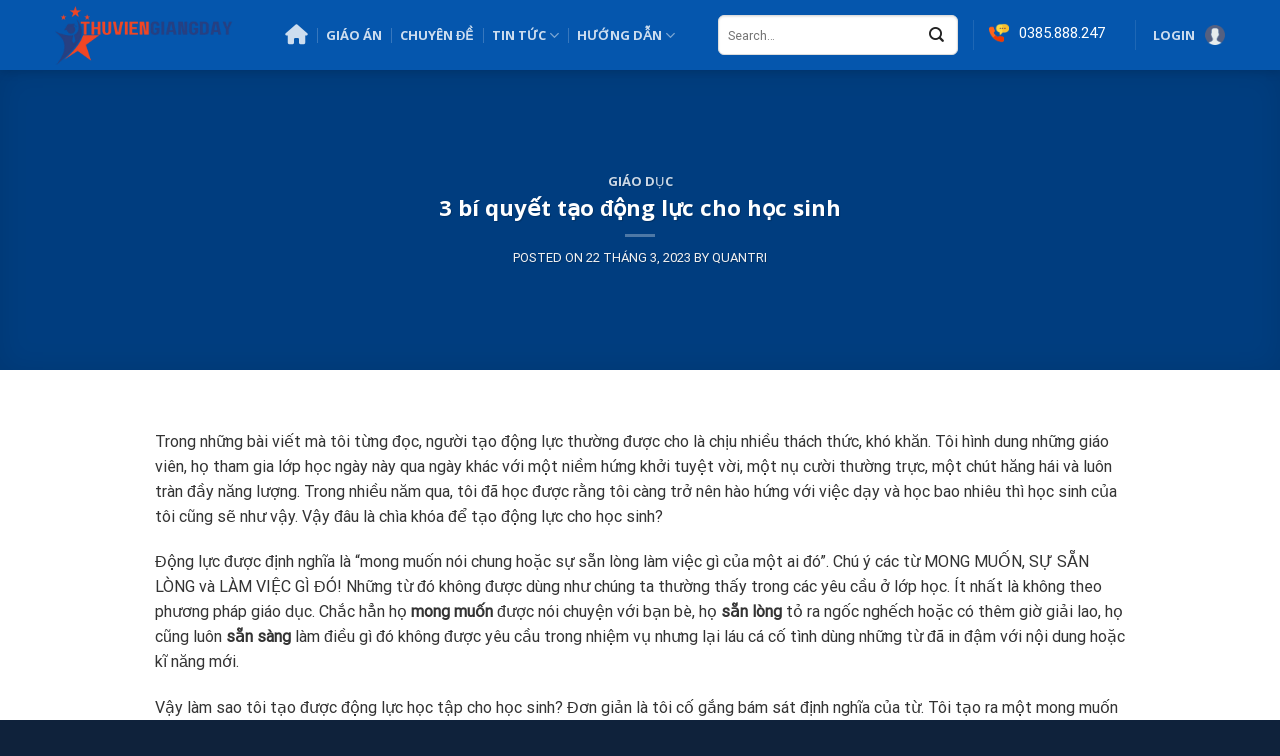

--- FILE ---
content_type: text/html; charset=UTF-8
request_url: https://thuviengiangday.com/3-bi-quyet-tao-dong-luc-cho-hoc-sinh/
body_size: 22930
content:
<!DOCTYPE html>
<html lang="vi" class="loading-site no-js">
<head>
	<meta charset="UTF-8" />
	<link rel="profile" href="https://gmpg.org/xfn/11" />
	<link rel="pingback" href="https://thuviengiangday.com/xmlrpc.php" />

	
<meta name='robots' content='index, follow, max-image-preview:large, max-snippet:-1, max-video-preview:-1' />
<meta name="viewport" content="width=device-width, initial-scale=1" />
	<!-- This site is optimized with the Yoast SEO plugin v21.5 - https://yoast.com/wordpress/plugins/seo/ -->
	<title>3 bí quyết tạo động lực cho học sinh &#8211; Thuviengiangday - Thư viện tài liệu giảng dạy file word</title><link rel="stylesheet" href="https://thuviengiangday.com/wp-content/cache/min/1/0522ead0a4096c61eb11231a801a1335.css" media="all" data-minify="1" />
	<meta name="description" content="&#8211; 3 bí quyết tạo động lực cho học sinh" />
	<link rel="canonical" href="https://thuviengiangday.com/3-bi-quyet-tao-dong-luc-cho-hoc-sinh/" />
	<meta property="og:locale" content="vi_VN" />
	<meta property="og:type" content="article" />
	<meta property="og:title" content="3 bí quyết tạo động lực cho học sinh &#8211; Thuviengiangday - Thư viện tài liệu giảng dạy file word" />
	<meta property="og:description" content="&#8211; 3 bí quyết tạo động lực cho học sinh" />
	<meta property="og:url" content="https://thuviengiangday.com/3-bi-quyet-tao-dong-luc-cho-hoc-sinh/" />
	<meta property="og:site_name" content="Thuviengiangday - Thư viện tài liệu giảng dạy file word" />
	<meta property="article:publisher" content="https://www.facebook.com/tailieu247dotnet" />
	<meta property="article:published_time" content="2023-03-21T18:22:01+00:00" />
	<meta name="author" content="quantri" />
	<meta name="twitter:card" content="summary_large_image" />
	<meta name="twitter:label1" content="Được viết bởi" />
	<meta name="twitter:data1" content="quantri" />
	<meta name="twitter:label2" content="Ước tính thời gian đọc" />
	<meta name="twitter:data2" content="12 phút" />
	<script type="application/ld+json" class="yoast-schema-graph">{"@context":"https://schema.org","@graph":[{"@type":"Article","@id":"https://thuviengiangday.com/3-bi-quyet-tao-dong-luc-cho-hoc-sinh/#article","isPartOf":{"@id":"https://thuviengiangday.com/3-bi-quyet-tao-dong-luc-cho-hoc-sinh/"},"author":{"name":"quantri","@id":"https://thuviengiangday.com/#/schema/person/7577b7afb73f6d4c46f6169320886c29"},"headline":"3 bí quyết tạo động lực cho học sinh","datePublished":"2023-03-21T18:22:01+00:00","dateModified":"2023-03-21T18:22:01+00:00","mainEntityOfPage":{"@id":"https://thuviengiangday.com/3-bi-quyet-tao-dong-luc-cho-hoc-sinh/"},"wordCount":2355,"publisher":{"@id":"https://thuviengiangday.com/#organization"},"articleSection":["Giáo dục"],"inLanguage":"vi"},{"@type":"WebPage","@id":"https://thuviengiangday.com/3-bi-quyet-tao-dong-luc-cho-hoc-sinh/","url":"https://thuviengiangday.com/3-bi-quyet-tao-dong-luc-cho-hoc-sinh/","name":"3 bí quyết tạo động lực cho học sinh &#8211; Thuviengiangday - Thư viện tài liệu giảng dạy file word","isPartOf":{"@id":"https://thuviengiangday.com/#website"},"datePublished":"2023-03-21T18:22:01+00:00","dateModified":"2023-03-21T18:22:01+00:00","description":"&#8211; 3 bí quyết tạo động lực cho học sinh","breadcrumb":{"@id":"https://thuviengiangday.com/3-bi-quyet-tao-dong-luc-cho-hoc-sinh/#breadcrumb"},"inLanguage":"vi","potentialAction":[{"@type":"ReadAction","target":["https://thuviengiangday.com/3-bi-quyet-tao-dong-luc-cho-hoc-sinh/"]}]},{"@type":"BreadcrumbList","@id":"https://thuviengiangday.com/3-bi-quyet-tao-dong-luc-cho-hoc-sinh/#breadcrumb","itemListElement":[{"@type":"ListItem","position":1,"name":"Trang chủ","item":"https://thuviengiangday.com/"},{"@type":"ListItem","position":2,"name":"3 bí quyết tạo động lực cho học sinh"}]},{"@type":"WebSite","@id":"https://thuviengiangday.com/#website","url":"https://thuviengiangday.com/","name":"Địa chỉ tải tài liệu giáo án, đề kiểm tra, đề thi thử, chuyên đề giảng dạy, file word","description":"Tải tài liệu giảng dạy, giáo án, đề kiểm tra, đề thi thử thpt qg, chuyên đề dạy học file word","publisher":{"@id":"https://thuviengiangday.com/#organization"},"potentialAction":[{"@type":"SearchAction","target":{"@type":"EntryPoint","urlTemplate":"https://thuviengiangday.com/?s={search_term_string}"},"query-input":"required name=search_term_string"}],"inLanguage":"vi"},{"@type":"Organization","@id":"https://thuviengiangday.com/#organization","name":"Địa chỉ tải tài liệu giáo án, đề kiểm tra, đề thi thử, chuyên đề giảng dạy, file word","url":"https://thuviengiangday.com/","logo":{"@type":"ImageObject","inLanguage":"vi","@id":"https://thuviengiangday.com/#/schema/logo/image/","url":"https://thuviengiangday.com/wp-content/uploads/2022/12/Blue-Orange-School-Education-Logo-Logos-3.png","contentUrl":"https://thuviengiangday.com/wp-content/uploads/2022/12/Blue-Orange-School-Education-Logo-Logos-3.png","width":504,"height":168,"caption":"Địa chỉ tải tài liệu giáo án, đề kiểm tra, đề thi thử, chuyên đề giảng dạy, file word"},"image":{"@id":"https://thuviengiangday.com/#/schema/logo/image/"},"sameAs":["https://www.facebook.com/tailieu247dotnet"]},{"@type":"Person","@id":"https://thuviengiangday.com/#/schema/person/7577b7afb73f6d4c46f6169320886c29","name":"quantri","image":{"@type":"ImageObject","inLanguage":"vi","@id":"https://thuviengiangday.com/#/schema/person/image/","url":"https://secure.gravatar.com/avatar/e626be3886ad468aefb2f0799a6694b4383dbf141b9b808a826e87c2e362ed1d?s=96&d=mm&r=g","contentUrl":"https://secure.gravatar.com/avatar/e626be3886ad468aefb2f0799a6694b4383dbf141b9b808a826e87c2e362ed1d?s=96&d=mm&r=g","caption":"quantri"},"sameAs":["https://thuviengiangday.com"],"url":"https://thuviengiangday.com/author/quantri/"}]}</script>
	<!-- / Yoast SEO plugin. -->


<link rel='dns-prefetch' href='//www.googletagmanager.com' />
<link rel='dns-prefetch' href='//cdn.jsdelivr.net' />
<link rel='dns-prefetch' href='//use.fontawesome.com' />
<link href='https://fonts.gstatic.com' crossorigin rel='preconnect' />
<link rel='prefetch' href='https://thuviengiangday.com/wp-content/themes/flatsome/assets/js/chunk.countup.js?ver=3.16.8' />
<link rel='prefetch' href='https://thuviengiangday.com/wp-content/themes/flatsome/assets/js/chunk.sticky-sidebar.js?ver=3.16.8' />
<link rel='prefetch' href='https://thuviengiangday.com/wp-content/themes/flatsome/assets/js/chunk.tooltips.js?ver=3.16.8' />
<link rel='prefetch' href='https://thuviengiangday.com/wp-content/themes/flatsome/assets/js/chunk.vendors-popups.js?ver=3.16.8' />
<link rel='prefetch' href='https://thuviengiangday.com/wp-content/themes/flatsome/assets/js/chunk.vendors-slider.js?ver=3.16.8' />
<link rel="alternate" type="application/rss+xml" title="Dòng thông tin Thuviengiangday - Thư viện tài liệu giảng dạy file word &raquo;" href="https://thuviengiangday.com/feed/" />
<link rel="alternate" type="application/rss+xml" title="Thuviengiangday - Thư viện tài liệu giảng dạy file word &raquo; Dòng bình luận" href="https://thuviengiangday.com/comments/feed/" />
<link rel="alternate" type="application/rss+xml" title="Thuviengiangday - Thư viện tài liệu giảng dạy file word &raquo; 3 bí quyết tạo động lực cho học sinh Dòng bình luận" href="https://thuviengiangday.com/3-bi-quyet-tao-dong-luc-cho-hoc-sinh/feed/" />
<style id='wp-img-auto-sizes-contain-inline-css' type='text/css'>
img:is([sizes=auto i],[sizes^="auto," i]){contain-intrinsic-size:3000px 1500px}
/*# sourceURL=wp-img-auto-sizes-contain-inline-css */
</style>
<style id='classic-theme-styles-inline-css' type='text/css'>
/*! This file is auto-generated */
.wp-block-button__link{color:#fff;background-color:#32373c;border-radius:9999px;box-shadow:none;text-decoration:none;padding:calc(.667em + 2px) calc(1.333em + 2px);font-size:1.125em}.wp-block-file__button{background:#32373c;color:#fff;text-decoration:none}
/*# sourceURL=/wp-includes/css/classic-themes.min.css */
</style>

<style id='woocommerce-inline-inline-css' type='text/css'>
.woocommerce form .form-row .required { visibility: visible; }
/*# sourceURL=woocommerce-inline-inline-css */
</style>




<style id='flatsome-main-inline-css' type='text/css'>
@font-face {
				font-family: "fl-icons";
				font-display: block;
				src: url(https://thuviengiangday.com/wp-content/themes/flatsome/assets/css/icons/fl-icons.eot?v=3.16.8);
				src:
					url(https://thuviengiangday.com/wp-content/themes/flatsome/assets/css/icons/fl-icons.eot#iefix?v=3.16.8) format("embedded-opentype"),
					url(https://thuviengiangday.com/wp-content/themes/flatsome/assets/css/icons/fl-icons.woff2?v=3.16.8) format("woff2"),
					url(https://thuviengiangday.com/wp-content/themes/flatsome/assets/css/icons/fl-icons.ttf?v=3.16.8) format("truetype"),
					url(https://thuviengiangday.com/wp-content/themes/flatsome/assets/css/icons/fl-icons.woff?v=3.16.8) format("woff"),
					url(https://thuviengiangday.com/wp-content/themes/flatsome/assets/css/icons/fl-icons.svg?v=3.16.8#fl-icons) format("svg");
			}
/*# sourceURL=flatsome-main-inline-css */
</style>



<script type="text/javascript" src="https://thuviengiangday.com/wp-includes/js/jquery/jquery.min.js?ver=3.7.1" id="jquery-core-js" defer></script>

<!-- Google Analytics snippet added by Site Kit -->
<script data-rocketlazyloadscript='https://www.googletagmanager.com/gtag/js?id=UA-252528924-1' type="text/javascript"  id="google_gtagjs-js" async></script>
<script data-rocketlazyloadscript='[data-uri]' type="text/javascript" id="google_gtagjs-js-after"></script>

<!-- End Google Analytics snippet added by Site Kit -->
<link rel="https://api.w.org/" href="https://thuviengiangday.com/wp-json/" /><link rel="alternate" title="JSON" type="application/json" href="https://thuviengiangday.com/wp-json/wp/v2/posts/2979" /><link rel="EditURI" type="application/rsd+xml" title="RSD" href="https://thuviengiangday.com/xmlrpc.php?rsd" />
<meta name="generator" content="WordPress 6.9" />
<meta name="generator" content="WooCommerce 7.5.1" />
<link rel='shortlink' href='https://thuviengiangday.com/?p=2979' />
<meta name="generator" content="Site Kit by Google 1.114.0" /><!-- Generated by Jetpack Social -->
<meta property="og:title" content="3 bí quyết tạo động lực cho học sinh">
<meta property="og:url" content="https://thuviengiangday.com/3-bi-quyet-tao-dong-luc-cho-hoc-sinh/">
<meta property="og:description" content="Muốn duy trì động lực của học sinh, nhất là trong thế giới công nghệ với bao điều gây xao nhãng hiện nay, cần phải động não. Tôi luôn luôn tìm tòi những phương pháp sáng tạo cho mỗi tiết học của m…">
<!-- / Jetpack Social -->
		
				<style>
			.no-js img.lazyload { display: none; }
			figure.wp-block-image img.lazyloading { min-width: 150px; }
							.lazyload, .lazyloading { opacity: 0; }
				.lazyloaded {
					opacity: 1;
					transition: opacity 400ms;
					transition-delay: 0ms;
				}
					</style>
		<style>.bg{opacity: 0; transition: opacity 1s; -webkit-transition: opacity 1s;} .bg-loaded{opacity: 1;}</style><!-- Meta Pixel Code -->
<script data-rocketlazyloadscript='[data-uri]' ></script>
<noscript><img height="1" width="1" style="display:none"
src="https://www.facebook.com/tr?id=3767984326813805&ev=PageView&noscript=1"
/></noscript>
<!-- End Meta Pixel Code -->	<noscript><style>.woocommerce-product-gallery{ opacity: 1 !important; }</style></noscript>
	
<!-- Google Tag Manager snippet added by Site Kit -->
<script data-rocketlazyloadscript='[data-uri]' type="text/javascript"></script>

<!-- End Google Tag Manager snippet added by Site Kit -->
<link rel="icon" href="https://thuviengiangday.com/wp-content/uploads/2022/12/cropped-Blue-Orange-School-Education-Logo-Logos-2-32x32.png" sizes="32x32" />
<link rel="icon" href="https://thuviengiangday.com/wp-content/uploads/2022/12/cropped-Blue-Orange-School-Education-Logo-Logos-2-192x192.png" sizes="192x192" />
<link rel="apple-touch-icon" href="https://thuviengiangday.com/wp-content/uploads/2022/12/cropped-Blue-Orange-School-Education-Logo-Logos-2-180x180.png" />
<meta name="msapplication-TileImage" content="https://thuviengiangday.com/wp-content/uploads/2022/12/cropped-Blue-Orange-School-Education-Logo-Logos-2-270x270.png" />
<style id="custom-css" type="text/css">:root {--primary-color: #007bff;}.container-width, .full-width .ubermenu-nav, .container, .row{max-width: 1200px}.row.row-collapse{max-width: 1170px}.row.row-small{max-width: 1192.5px}.row.row-large{max-width: 1230px}.header-main{height: 70px}#logo img{max-height: 70px}#logo{width:200px;}#logo img{padding:5px 0;}.header-top{min-height: 30px}.transparent .header-main{height: 90px}.transparent #logo img{max-height: 90px}.has-transparent + .page-title:first-of-type,.has-transparent + #main > .page-title,.has-transparent + #main > div > .page-title,.has-transparent + #main .page-header-wrapper:first-of-type .page-title{padding-top: 90px;}.header.show-on-scroll,.stuck .header-main{height:70px!important}.stuck #logo img{max-height: 70px!important}.header-bg-color {background-color: #0556ad}.header-bottom {background-color: #f1f1f1}.header-main .nav > li > a{line-height: 16px }@media (max-width: 549px) {.header-main{height: 70px}#logo img{max-height: 70px}}/* Color */.accordion-title.active, .has-icon-bg .icon .icon-inner,.logo a, .primary.is-underline, .primary.is-link, .badge-outline .badge-inner, .nav-outline > li.active> a,.nav-outline >li.active > a, .cart-icon strong,[data-color='primary'], .is-outline.primary{color: #007bff;}/* Color !important */[data-text-color="primary"]{color: #007bff!important;}/* Background Color */[data-text-bg="primary"]{background-color: #007bff;}/* Background */.scroll-to-bullets a,.featured-title, .label-new.menu-item > a:after, .nav-pagination > li > .current,.nav-pagination > li > span:hover,.nav-pagination > li > a:hover,.has-hover:hover .badge-outline .badge-inner,button[type="submit"], .button.wc-forward:not(.checkout):not(.checkout-button), .button.submit-button, .button.primary:not(.is-outline),.featured-table .title,.is-outline:hover, .has-icon:hover .icon-label,.nav-dropdown-bold .nav-column li > a:hover, .nav-dropdown.nav-dropdown-bold > li > a:hover, .nav-dropdown-bold.dark .nav-column li > a:hover, .nav-dropdown.nav-dropdown-bold.dark > li > a:hover, .header-vertical-menu__opener ,.is-outline:hover, .tagcloud a:hover,.grid-tools a, input[type='submit']:not(.is-form), .box-badge:hover .box-text, input.button.alt,.nav-box > li > a:hover,.nav-box > li.active > a,.nav-pills > li.active > a ,.current-dropdown .cart-icon strong, .cart-icon:hover strong, .nav-line-bottom > li > a:before, .nav-line-grow > li > a:before, .nav-line > li > a:before,.banner, .header-top, .slider-nav-circle .flickity-prev-next-button:hover svg, .slider-nav-circle .flickity-prev-next-button:hover .arrow, .primary.is-outline:hover, .button.primary:not(.is-outline), input[type='submit'].primary, input[type='submit'].primary, input[type='reset'].button, input[type='button'].primary, .badge-inner{background-color: #007bff;}/* Border */.nav-vertical.nav-tabs > li.active > a,.scroll-to-bullets a.active,.nav-pagination > li > .current,.nav-pagination > li > span:hover,.nav-pagination > li > a:hover,.has-hover:hover .badge-outline .badge-inner,.accordion-title.active,.featured-table,.is-outline:hover, .tagcloud a:hover,blockquote, .has-border, .cart-icon strong:after,.cart-icon strong,.blockUI:before, .processing:before,.loading-spin, .slider-nav-circle .flickity-prev-next-button:hover svg, .slider-nav-circle .flickity-prev-next-button:hover .arrow, .primary.is-outline:hover{border-color: #007bff}.nav-tabs > li.active > a{border-top-color: #007bff}.widget_shopping_cart_content .blockUI.blockOverlay:before { border-left-color: #007bff }.woocommerce-checkout-review-order .blockUI.blockOverlay:before { border-left-color: #007bff }/* Fill */.slider .flickity-prev-next-button:hover svg,.slider .flickity-prev-next-button:hover .arrow{fill: #007bff;}/* Focus */.primary:focus-visible, .submit-button:focus-visible, button[type="submit"]:focus-visible { outline-color: #007bff!important; }/* Background Color */[data-icon-label]:after, .secondary.is-underline:hover,.secondary.is-outline:hover,.icon-label,.button.secondary:not(.is-outline),.button.alt:not(.is-outline), .badge-inner.on-sale, .button.checkout, .single_add_to_cart_button, .current .breadcrumb-step{ background-color:#0556ad; }[data-text-bg="secondary"]{background-color: #0556ad;}/* Color */.secondary.is-underline,.secondary.is-link, .secondary.is-outline,.stars a.active, .star-rating:before, .woocommerce-page .star-rating:before,.star-rating span:before, .color-secondary{color: #0556ad}/* Color !important */[data-text-color="secondary"]{color: #0556ad!important;}/* Border */.secondary.is-outline:hover{border-color:#0556ad}/* Focus */.secondary:focus-visible, .alt:focus-visible { outline-color: #0556ad!important; }body{color: #333333}@media screen and (max-width: 549px){body{font-size: 100%;}}body{font-family: Roboto, sans-serif;}body {font-weight: 400;font-style: normal;}.nav > li > a {font-family: "Open Sans", sans-serif;}.mobile-sidebar-levels-2 .nav > li > ul > li > a {font-family: "Open Sans", sans-serif;}.nav > li > a,.mobile-sidebar-levels-2 .nav > li > ul > li > a {font-weight: 600;font-style: normal;}h1,h2,h3,h4,h5,h6,.heading-font, .off-canvas-center .nav-sidebar.nav-vertical > li > a{font-family: "Open Sans", sans-serif;}h1,h2,h3,h4,h5,h6,.heading-font,.banner h1,.banner h2 {font-weight: 700;font-style: normal;}.alt-font{font-family: Roboto, sans-serif;}.alt-font {font-weight: 400!important;font-style: normal!important;}@media screen and (min-width: 550px){.products .box-vertical .box-image{min-width: 300px!important;width: 300px!important;}}.absolute-footer, html{background-color: #0f223b}.page-title-small + main .product-container > .row{padding-top:0;}.nav-vertical-fly-out > li + li {border-top-width: 1px; border-top-style: solid;}.label-new.menu-item > a:after{content:"New";}.label-hot.menu-item > a:after{content:"Hot";}.label-sale.menu-item > a:after{content:"Sale";}.label-popular.menu-item > a:after{content:"Popular";}</style><style id="kirki-inline-styles">/* cyrillic-ext */
@font-face {
  font-family: 'Open Sans';
  font-style: normal;
  font-weight: 600;
  font-stretch: normal;
  font-display: swap;
  src: url(https://thuviengiangday.com/wp-content/fonts/open-sans/font) format('woff');
  unicode-range: U+0460-052F, U+1C80-1C8A, U+20B4, U+2DE0-2DFF, U+A640-A69F, U+FE2E-FE2F;
}
/* cyrillic */
@font-face {
  font-family: 'Open Sans';
  font-style: normal;
  font-weight: 600;
  font-stretch: normal;
  font-display: swap;
  src: url(https://thuviengiangday.com/wp-content/fonts/open-sans/font) format('woff');
  unicode-range: U+0301, U+0400-045F, U+0490-0491, U+04B0-04B1, U+2116;
}
/* greek-ext */
@font-face {
  font-family: 'Open Sans';
  font-style: normal;
  font-weight: 600;
  font-stretch: normal;
  font-display: swap;
  src: url(https://thuviengiangday.com/wp-content/fonts/open-sans/font) format('woff');
  unicode-range: U+1F00-1FFF;
}
/* greek */
@font-face {
  font-family: 'Open Sans';
  font-style: normal;
  font-weight: 600;
  font-stretch: normal;
  font-display: swap;
  src: url(https://thuviengiangday.com/wp-content/fonts/open-sans/font) format('woff');
  unicode-range: U+0370-0377, U+037A-037F, U+0384-038A, U+038C, U+038E-03A1, U+03A3-03FF;
}
/* hebrew */
@font-face {
  font-family: 'Open Sans';
  font-style: normal;
  font-weight: 600;
  font-stretch: normal;
  font-display: swap;
  src: url(https://thuviengiangday.com/wp-content/fonts/open-sans/font) format('woff');
  unicode-range: U+0307-0308, U+0590-05FF, U+200C-2010, U+20AA, U+25CC, U+FB1D-FB4F;
}
/* math */
@font-face {
  font-family: 'Open Sans';
  font-style: normal;
  font-weight: 600;
  font-stretch: normal;
  font-display: swap;
  src: url(https://thuviengiangday.com/wp-content/fonts/open-sans/font) format('woff');
  unicode-range: U+0302-0303, U+0305, U+0307-0308, U+0310, U+0312, U+0315, U+031A, U+0326-0327, U+032C, U+032F-0330, U+0332-0333, U+0338, U+033A, U+0346, U+034D, U+0391-03A1, U+03A3-03A9, U+03B1-03C9, U+03D1, U+03D5-03D6, U+03F0-03F1, U+03F4-03F5, U+2016-2017, U+2034-2038, U+203C, U+2040, U+2043, U+2047, U+2050, U+2057, U+205F, U+2070-2071, U+2074-208E, U+2090-209C, U+20D0-20DC, U+20E1, U+20E5-20EF, U+2100-2112, U+2114-2115, U+2117-2121, U+2123-214F, U+2190, U+2192, U+2194-21AE, U+21B0-21E5, U+21F1-21F2, U+21F4-2211, U+2213-2214, U+2216-22FF, U+2308-230B, U+2310, U+2319, U+231C-2321, U+2336-237A, U+237C, U+2395, U+239B-23B7, U+23D0, U+23DC-23E1, U+2474-2475, U+25AF, U+25B3, U+25B7, U+25BD, U+25C1, U+25CA, U+25CC, U+25FB, U+266D-266F, U+27C0-27FF, U+2900-2AFF, U+2B0E-2B11, U+2B30-2B4C, U+2BFE, U+3030, U+FF5B, U+FF5D, U+1D400-1D7FF, U+1EE00-1EEFF;
}
/* symbols */
@font-face {
  font-family: 'Open Sans';
  font-style: normal;
  font-weight: 600;
  font-stretch: normal;
  font-display: swap;
  src: url(https://thuviengiangday.com/wp-content/fonts/open-sans/font) format('woff');
  unicode-range: U+0001-000C, U+000E-001F, U+007F-009F, U+20DD-20E0, U+20E2-20E4, U+2150-218F, U+2190, U+2192, U+2194-2199, U+21AF, U+21E6-21F0, U+21F3, U+2218-2219, U+2299, U+22C4-22C6, U+2300-243F, U+2440-244A, U+2460-24FF, U+25A0-27BF, U+2800-28FF, U+2921-2922, U+2981, U+29BF, U+29EB, U+2B00-2BFF, U+4DC0-4DFF, U+FFF9-FFFB, U+10140-1018E, U+10190-1019C, U+101A0, U+101D0-101FD, U+102E0-102FB, U+10E60-10E7E, U+1D2C0-1D2D3, U+1D2E0-1D37F, U+1F000-1F0FF, U+1F100-1F1AD, U+1F1E6-1F1FF, U+1F30D-1F30F, U+1F315, U+1F31C, U+1F31E, U+1F320-1F32C, U+1F336, U+1F378, U+1F37D, U+1F382, U+1F393-1F39F, U+1F3A7-1F3A8, U+1F3AC-1F3AF, U+1F3C2, U+1F3C4-1F3C6, U+1F3CA-1F3CE, U+1F3D4-1F3E0, U+1F3ED, U+1F3F1-1F3F3, U+1F3F5-1F3F7, U+1F408, U+1F415, U+1F41F, U+1F426, U+1F43F, U+1F441-1F442, U+1F444, U+1F446-1F449, U+1F44C-1F44E, U+1F453, U+1F46A, U+1F47D, U+1F4A3, U+1F4B0, U+1F4B3, U+1F4B9, U+1F4BB, U+1F4BF, U+1F4C8-1F4CB, U+1F4D6, U+1F4DA, U+1F4DF, U+1F4E3-1F4E6, U+1F4EA-1F4ED, U+1F4F7, U+1F4F9-1F4FB, U+1F4FD-1F4FE, U+1F503, U+1F507-1F50B, U+1F50D, U+1F512-1F513, U+1F53E-1F54A, U+1F54F-1F5FA, U+1F610, U+1F650-1F67F, U+1F687, U+1F68D, U+1F691, U+1F694, U+1F698, U+1F6AD, U+1F6B2, U+1F6B9-1F6BA, U+1F6BC, U+1F6C6-1F6CF, U+1F6D3-1F6D7, U+1F6E0-1F6EA, U+1F6F0-1F6F3, U+1F6F7-1F6FC, U+1F700-1F7FF, U+1F800-1F80B, U+1F810-1F847, U+1F850-1F859, U+1F860-1F887, U+1F890-1F8AD, U+1F8B0-1F8BB, U+1F8C0-1F8C1, U+1F900-1F90B, U+1F93B, U+1F946, U+1F984, U+1F996, U+1F9E9, U+1FA00-1FA6F, U+1FA70-1FA7C, U+1FA80-1FA89, U+1FA8F-1FAC6, U+1FACE-1FADC, U+1FADF-1FAE9, U+1FAF0-1FAF8, U+1FB00-1FBFF;
}
/* vietnamese */
@font-face {
  font-family: 'Open Sans';
  font-style: normal;
  font-weight: 600;
  font-stretch: normal;
  font-display: swap;
  src: url(https://thuviengiangday.com/wp-content/fonts/open-sans/font) format('woff');
  unicode-range: U+0102-0103, U+0110-0111, U+0128-0129, U+0168-0169, U+01A0-01A1, U+01AF-01B0, U+0300-0301, U+0303-0304, U+0308-0309, U+0323, U+0329, U+1EA0-1EF9, U+20AB;
}
/* latin-ext */
@font-face {
  font-family: 'Open Sans';
  font-style: normal;
  font-weight: 600;
  font-stretch: normal;
  font-display: swap;
  src: url(https://thuviengiangday.com/wp-content/fonts/open-sans/font) format('woff');
  unicode-range: U+0100-02BA, U+02BD-02C5, U+02C7-02CC, U+02CE-02D7, U+02DD-02FF, U+0304, U+0308, U+0329, U+1D00-1DBF, U+1E00-1E9F, U+1EF2-1EFF, U+2020, U+20A0-20AB, U+20AD-20C0, U+2113, U+2C60-2C7F, U+A720-A7FF;
}
/* latin */
@font-face {
  font-family: 'Open Sans';
  font-style: normal;
  font-weight: 600;
  font-stretch: normal;
  font-display: swap;
  src: url(https://thuviengiangday.com/wp-content/fonts/open-sans/font) format('woff');
  unicode-range: U+0000-00FF, U+0131, U+0152-0153, U+02BB-02BC, U+02C6, U+02DA, U+02DC, U+0304, U+0308, U+0329, U+2000-206F, U+20AC, U+2122, U+2191, U+2193, U+2212, U+2215, U+FEFF, U+FFFD;
}
/* cyrillic-ext */
@font-face {
  font-family: 'Open Sans';
  font-style: normal;
  font-weight: 700;
  font-stretch: normal;
  font-display: swap;
  src: url(https://thuviengiangday.com/wp-content/fonts/open-sans/font) format('woff');
  unicode-range: U+0460-052F, U+1C80-1C8A, U+20B4, U+2DE0-2DFF, U+A640-A69F, U+FE2E-FE2F;
}
/* cyrillic */
@font-face {
  font-family: 'Open Sans';
  font-style: normal;
  font-weight: 700;
  font-stretch: normal;
  font-display: swap;
  src: url(https://thuviengiangday.com/wp-content/fonts/open-sans/font) format('woff');
  unicode-range: U+0301, U+0400-045F, U+0490-0491, U+04B0-04B1, U+2116;
}
/* greek-ext */
@font-face {
  font-family: 'Open Sans';
  font-style: normal;
  font-weight: 700;
  font-stretch: normal;
  font-display: swap;
  src: url(https://thuviengiangday.com/wp-content/fonts/open-sans/font) format('woff');
  unicode-range: U+1F00-1FFF;
}
/* greek */
@font-face {
  font-family: 'Open Sans';
  font-style: normal;
  font-weight: 700;
  font-stretch: normal;
  font-display: swap;
  src: url(https://thuviengiangday.com/wp-content/fonts/open-sans/font) format('woff');
  unicode-range: U+0370-0377, U+037A-037F, U+0384-038A, U+038C, U+038E-03A1, U+03A3-03FF;
}
/* hebrew */
@font-face {
  font-family: 'Open Sans';
  font-style: normal;
  font-weight: 700;
  font-stretch: normal;
  font-display: swap;
  src: url(https://thuviengiangday.com/wp-content/fonts/open-sans/font) format('woff');
  unicode-range: U+0307-0308, U+0590-05FF, U+200C-2010, U+20AA, U+25CC, U+FB1D-FB4F;
}
/* math */
@font-face {
  font-family: 'Open Sans';
  font-style: normal;
  font-weight: 700;
  font-stretch: normal;
  font-display: swap;
  src: url(https://thuviengiangday.com/wp-content/fonts/open-sans/font) format('woff');
  unicode-range: U+0302-0303, U+0305, U+0307-0308, U+0310, U+0312, U+0315, U+031A, U+0326-0327, U+032C, U+032F-0330, U+0332-0333, U+0338, U+033A, U+0346, U+034D, U+0391-03A1, U+03A3-03A9, U+03B1-03C9, U+03D1, U+03D5-03D6, U+03F0-03F1, U+03F4-03F5, U+2016-2017, U+2034-2038, U+203C, U+2040, U+2043, U+2047, U+2050, U+2057, U+205F, U+2070-2071, U+2074-208E, U+2090-209C, U+20D0-20DC, U+20E1, U+20E5-20EF, U+2100-2112, U+2114-2115, U+2117-2121, U+2123-214F, U+2190, U+2192, U+2194-21AE, U+21B0-21E5, U+21F1-21F2, U+21F4-2211, U+2213-2214, U+2216-22FF, U+2308-230B, U+2310, U+2319, U+231C-2321, U+2336-237A, U+237C, U+2395, U+239B-23B7, U+23D0, U+23DC-23E1, U+2474-2475, U+25AF, U+25B3, U+25B7, U+25BD, U+25C1, U+25CA, U+25CC, U+25FB, U+266D-266F, U+27C0-27FF, U+2900-2AFF, U+2B0E-2B11, U+2B30-2B4C, U+2BFE, U+3030, U+FF5B, U+FF5D, U+1D400-1D7FF, U+1EE00-1EEFF;
}
/* symbols */
@font-face {
  font-family: 'Open Sans';
  font-style: normal;
  font-weight: 700;
  font-stretch: normal;
  font-display: swap;
  src: url(https://thuviengiangday.com/wp-content/fonts/open-sans/font) format('woff');
  unicode-range: U+0001-000C, U+000E-001F, U+007F-009F, U+20DD-20E0, U+20E2-20E4, U+2150-218F, U+2190, U+2192, U+2194-2199, U+21AF, U+21E6-21F0, U+21F3, U+2218-2219, U+2299, U+22C4-22C6, U+2300-243F, U+2440-244A, U+2460-24FF, U+25A0-27BF, U+2800-28FF, U+2921-2922, U+2981, U+29BF, U+29EB, U+2B00-2BFF, U+4DC0-4DFF, U+FFF9-FFFB, U+10140-1018E, U+10190-1019C, U+101A0, U+101D0-101FD, U+102E0-102FB, U+10E60-10E7E, U+1D2C0-1D2D3, U+1D2E0-1D37F, U+1F000-1F0FF, U+1F100-1F1AD, U+1F1E6-1F1FF, U+1F30D-1F30F, U+1F315, U+1F31C, U+1F31E, U+1F320-1F32C, U+1F336, U+1F378, U+1F37D, U+1F382, U+1F393-1F39F, U+1F3A7-1F3A8, U+1F3AC-1F3AF, U+1F3C2, U+1F3C4-1F3C6, U+1F3CA-1F3CE, U+1F3D4-1F3E0, U+1F3ED, U+1F3F1-1F3F3, U+1F3F5-1F3F7, U+1F408, U+1F415, U+1F41F, U+1F426, U+1F43F, U+1F441-1F442, U+1F444, U+1F446-1F449, U+1F44C-1F44E, U+1F453, U+1F46A, U+1F47D, U+1F4A3, U+1F4B0, U+1F4B3, U+1F4B9, U+1F4BB, U+1F4BF, U+1F4C8-1F4CB, U+1F4D6, U+1F4DA, U+1F4DF, U+1F4E3-1F4E6, U+1F4EA-1F4ED, U+1F4F7, U+1F4F9-1F4FB, U+1F4FD-1F4FE, U+1F503, U+1F507-1F50B, U+1F50D, U+1F512-1F513, U+1F53E-1F54A, U+1F54F-1F5FA, U+1F610, U+1F650-1F67F, U+1F687, U+1F68D, U+1F691, U+1F694, U+1F698, U+1F6AD, U+1F6B2, U+1F6B9-1F6BA, U+1F6BC, U+1F6C6-1F6CF, U+1F6D3-1F6D7, U+1F6E0-1F6EA, U+1F6F0-1F6F3, U+1F6F7-1F6FC, U+1F700-1F7FF, U+1F800-1F80B, U+1F810-1F847, U+1F850-1F859, U+1F860-1F887, U+1F890-1F8AD, U+1F8B0-1F8BB, U+1F8C0-1F8C1, U+1F900-1F90B, U+1F93B, U+1F946, U+1F984, U+1F996, U+1F9E9, U+1FA00-1FA6F, U+1FA70-1FA7C, U+1FA80-1FA89, U+1FA8F-1FAC6, U+1FACE-1FADC, U+1FADF-1FAE9, U+1FAF0-1FAF8, U+1FB00-1FBFF;
}
/* vietnamese */
@font-face {
  font-family: 'Open Sans';
  font-style: normal;
  font-weight: 700;
  font-stretch: normal;
  font-display: swap;
  src: url(https://thuviengiangday.com/wp-content/fonts/open-sans/font) format('woff');
  unicode-range: U+0102-0103, U+0110-0111, U+0128-0129, U+0168-0169, U+01A0-01A1, U+01AF-01B0, U+0300-0301, U+0303-0304, U+0308-0309, U+0323, U+0329, U+1EA0-1EF9, U+20AB;
}
/* latin-ext */
@font-face {
  font-family: 'Open Sans';
  font-style: normal;
  font-weight: 700;
  font-stretch: normal;
  font-display: swap;
  src: url(https://thuviengiangday.com/wp-content/fonts/open-sans/font) format('woff');
  unicode-range: U+0100-02BA, U+02BD-02C5, U+02C7-02CC, U+02CE-02D7, U+02DD-02FF, U+0304, U+0308, U+0329, U+1D00-1DBF, U+1E00-1E9F, U+1EF2-1EFF, U+2020, U+20A0-20AB, U+20AD-20C0, U+2113, U+2C60-2C7F, U+A720-A7FF;
}
/* latin */
@font-face {
  font-family: 'Open Sans';
  font-style: normal;
  font-weight: 700;
  font-stretch: normal;
  font-display: swap;
  src: url(https://thuviengiangday.com/wp-content/fonts/open-sans/font) format('woff');
  unicode-range: U+0000-00FF, U+0131, U+0152-0153, U+02BB-02BC, U+02C6, U+02DA, U+02DC, U+0304, U+0308, U+0329, U+2000-206F, U+20AC, U+2122, U+2191, U+2193, U+2212, U+2215, U+FEFF, U+FFFD;
}/* cyrillic-ext */
@font-face {
  font-family: 'Roboto';
  font-style: normal;
  font-weight: 400;
  font-stretch: normal;
  font-display: swap;
  src: url(https://thuviengiangday.com/wp-content/fonts/roboto/font) format('woff');
  unicode-range: U+0460-052F, U+1C80-1C8A, U+20B4, U+2DE0-2DFF, U+A640-A69F, U+FE2E-FE2F;
}
/* cyrillic */
@font-face {
  font-family: 'Roboto';
  font-style: normal;
  font-weight: 400;
  font-stretch: normal;
  font-display: swap;
  src: url(https://thuviengiangday.com/wp-content/fonts/roboto/font) format('woff');
  unicode-range: U+0301, U+0400-045F, U+0490-0491, U+04B0-04B1, U+2116;
}
/* greek-ext */
@font-face {
  font-family: 'Roboto';
  font-style: normal;
  font-weight: 400;
  font-stretch: normal;
  font-display: swap;
  src: url(https://thuviengiangday.com/wp-content/fonts/roboto/font) format('woff');
  unicode-range: U+1F00-1FFF;
}
/* greek */
@font-face {
  font-family: 'Roboto';
  font-style: normal;
  font-weight: 400;
  font-stretch: normal;
  font-display: swap;
  src: url(https://thuviengiangday.com/wp-content/fonts/roboto/font) format('woff');
  unicode-range: U+0370-0377, U+037A-037F, U+0384-038A, U+038C, U+038E-03A1, U+03A3-03FF;
}
/* math */
@font-face {
  font-family: 'Roboto';
  font-style: normal;
  font-weight: 400;
  font-stretch: normal;
  font-display: swap;
  src: url(https://thuviengiangday.com/wp-content/fonts/roboto/font) format('woff');
  unicode-range: U+0302-0303, U+0305, U+0307-0308, U+0310, U+0312, U+0315, U+031A, U+0326-0327, U+032C, U+032F-0330, U+0332-0333, U+0338, U+033A, U+0346, U+034D, U+0391-03A1, U+03A3-03A9, U+03B1-03C9, U+03D1, U+03D5-03D6, U+03F0-03F1, U+03F4-03F5, U+2016-2017, U+2034-2038, U+203C, U+2040, U+2043, U+2047, U+2050, U+2057, U+205F, U+2070-2071, U+2074-208E, U+2090-209C, U+20D0-20DC, U+20E1, U+20E5-20EF, U+2100-2112, U+2114-2115, U+2117-2121, U+2123-214F, U+2190, U+2192, U+2194-21AE, U+21B0-21E5, U+21F1-21F2, U+21F4-2211, U+2213-2214, U+2216-22FF, U+2308-230B, U+2310, U+2319, U+231C-2321, U+2336-237A, U+237C, U+2395, U+239B-23B7, U+23D0, U+23DC-23E1, U+2474-2475, U+25AF, U+25B3, U+25B7, U+25BD, U+25C1, U+25CA, U+25CC, U+25FB, U+266D-266F, U+27C0-27FF, U+2900-2AFF, U+2B0E-2B11, U+2B30-2B4C, U+2BFE, U+3030, U+FF5B, U+FF5D, U+1D400-1D7FF, U+1EE00-1EEFF;
}
/* symbols */
@font-face {
  font-family: 'Roboto';
  font-style: normal;
  font-weight: 400;
  font-stretch: normal;
  font-display: swap;
  src: url(https://thuviengiangday.com/wp-content/fonts/roboto/font) format('woff');
  unicode-range: U+0001-000C, U+000E-001F, U+007F-009F, U+20DD-20E0, U+20E2-20E4, U+2150-218F, U+2190, U+2192, U+2194-2199, U+21AF, U+21E6-21F0, U+21F3, U+2218-2219, U+2299, U+22C4-22C6, U+2300-243F, U+2440-244A, U+2460-24FF, U+25A0-27BF, U+2800-28FF, U+2921-2922, U+2981, U+29BF, U+29EB, U+2B00-2BFF, U+4DC0-4DFF, U+FFF9-FFFB, U+10140-1018E, U+10190-1019C, U+101A0, U+101D0-101FD, U+102E0-102FB, U+10E60-10E7E, U+1D2C0-1D2D3, U+1D2E0-1D37F, U+1F000-1F0FF, U+1F100-1F1AD, U+1F1E6-1F1FF, U+1F30D-1F30F, U+1F315, U+1F31C, U+1F31E, U+1F320-1F32C, U+1F336, U+1F378, U+1F37D, U+1F382, U+1F393-1F39F, U+1F3A7-1F3A8, U+1F3AC-1F3AF, U+1F3C2, U+1F3C4-1F3C6, U+1F3CA-1F3CE, U+1F3D4-1F3E0, U+1F3ED, U+1F3F1-1F3F3, U+1F3F5-1F3F7, U+1F408, U+1F415, U+1F41F, U+1F426, U+1F43F, U+1F441-1F442, U+1F444, U+1F446-1F449, U+1F44C-1F44E, U+1F453, U+1F46A, U+1F47D, U+1F4A3, U+1F4B0, U+1F4B3, U+1F4B9, U+1F4BB, U+1F4BF, U+1F4C8-1F4CB, U+1F4D6, U+1F4DA, U+1F4DF, U+1F4E3-1F4E6, U+1F4EA-1F4ED, U+1F4F7, U+1F4F9-1F4FB, U+1F4FD-1F4FE, U+1F503, U+1F507-1F50B, U+1F50D, U+1F512-1F513, U+1F53E-1F54A, U+1F54F-1F5FA, U+1F610, U+1F650-1F67F, U+1F687, U+1F68D, U+1F691, U+1F694, U+1F698, U+1F6AD, U+1F6B2, U+1F6B9-1F6BA, U+1F6BC, U+1F6C6-1F6CF, U+1F6D3-1F6D7, U+1F6E0-1F6EA, U+1F6F0-1F6F3, U+1F6F7-1F6FC, U+1F700-1F7FF, U+1F800-1F80B, U+1F810-1F847, U+1F850-1F859, U+1F860-1F887, U+1F890-1F8AD, U+1F8B0-1F8BB, U+1F8C0-1F8C1, U+1F900-1F90B, U+1F93B, U+1F946, U+1F984, U+1F996, U+1F9E9, U+1FA00-1FA6F, U+1FA70-1FA7C, U+1FA80-1FA89, U+1FA8F-1FAC6, U+1FACE-1FADC, U+1FADF-1FAE9, U+1FAF0-1FAF8, U+1FB00-1FBFF;
}
/* vietnamese */
@font-face {
  font-family: 'Roboto';
  font-style: normal;
  font-weight: 400;
  font-stretch: normal;
  font-display: swap;
  src: url(https://thuviengiangday.com/wp-content/fonts/roboto/font) format('woff');
  unicode-range: U+0102-0103, U+0110-0111, U+0128-0129, U+0168-0169, U+01A0-01A1, U+01AF-01B0, U+0300-0301, U+0303-0304, U+0308-0309, U+0323, U+0329, U+1EA0-1EF9, U+20AB;
}
/* latin-ext */
@font-face {
  font-family: 'Roboto';
  font-style: normal;
  font-weight: 400;
  font-stretch: normal;
  font-display: swap;
  src: url(https://thuviengiangday.com/wp-content/fonts/roboto/font) format('woff');
  unicode-range: U+0100-02BA, U+02BD-02C5, U+02C7-02CC, U+02CE-02D7, U+02DD-02FF, U+0304, U+0308, U+0329, U+1D00-1DBF, U+1E00-1E9F, U+1EF2-1EFF, U+2020, U+20A0-20AB, U+20AD-20C0, U+2113, U+2C60-2C7F, U+A720-A7FF;
}
/* latin */
@font-face {
  font-family: 'Roboto';
  font-style: normal;
  font-weight: 400;
  font-stretch: normal;
  font-display: swap;
  src: url(https://thuviengiangday.com/wp-content/fonts/roboto/font) format('woff');
  unicode-range: U+0000-00FF, U+0131, U+0152-0153, U+02BB-02BC, U+02C6, U+02DA, U+02DC, U+0304, U+0308, U+0329, U+2000-206F, U+20AC, U+2122, U+2191, U+2193, U+2212, U+2215, U+FEFF, U+FFFD;
}</style><style type="text/css">/** Mega Menu CSS: fs **/</style>
<style id='global-styles-inline-css' type='text/css'>
:root{--wp--preset--aspect-ratio--square: 1;--wp--preset--aspect-ratio--4-3: 4/3;--wp--preset--aspect-ratio--3-4: 3/4;--wp--preset--aspect-ratio--3-2: 3/2;--wp--preset--aspect-ratio--2-3: 2/3;--wp--preset--aspect-ratio--16-9: 16/9;--wp--preset--aspect-ratio--9-16: 9/16;--wp--preset--color--black: #000000;--wp--preset--color--cyan-bluish-gray: #abb8c3;--wp--preset--color--white: #ffffff;--wp--preset--color--pale-pink: #f78da7;--wp--preset--color--vivid-red: #cf2e2e;--wp--preset--color--luminous-vivid-orange: #ff6900;--wp--preset--color--luminous-vivid-amber: #fcb900;--wp--preset--color--light-green-cyan: #7bdcb5;--wp--preset--color--vivid-green-cyan: #00d084;--wp--preset--color--pale-cyan-blue: #8ed1fc;--wp--preset--color--vivid-cyan-blue: #0693e3;--wp--preset--color--vivid-purple: #9b51e0;--wp--preset--gradient--vivid-cyan-blue-to-vivid-purple: linear-gradient(135deg,rgb(6,147,227) 0%,rgb(155,81,224) 100%);--wp--preset--gradient--light-green-cyan-to-vivid-green-cyan: linear-gradient(135deg,rgb(122,220,180) 0%,rgb(0,208,130) 100%);--wp--preset--gradient--luminous-vivid-amber-to-luminous-vivid-orange: linear-gradient(135deg,rgb(252,185,0) 0%,rgb(255,105,0) 100%);--wp--preset--gradient--luminous-vivid-orange-to-vivid-red: linear-gradient(135deg,rgb(255,105,0) 0%,rgb(207,46,46) 100%);--wp--preset--gradient--very-light-gray-to-cyan-bluish-gray: linear-gradient(135deg,rgb(238,238,238) 0%,rgb(169,184,195) 100%);--wp--preset--gradient--cool-to-warm-spectrum: linear-gradient(135deg,rgb(74,234,220) 0%,rgb(151,120,209) 20%,rgb(207,42,186) 40%,rgb(238,44,130) 60%,rgb(251,105,98) 80%,rgb(254,248,76) 100%);--wp--preset--gradient--blush-light-purple: linear-gradient(135deg,rgb(255,206,236) 0%,rgb(152,150,240) 100%);--wp--preset--gradient--blush-bordeaux: linear-gradient(135deg,rgb(254,205,165) 0%,rgb(254,45,45) 50%,rgb(107,0,62) 100%);--wp--preset--gradient--luminous-dusk: linear-gradient(135deg,rgb(255,203,112) 0%,rgb(199,81,192) 50%,rgb(65,88,208) 100%);--wp--preset--gradient--pale-ocean: linear-gradient(135deg,rgb(255,245,203) 0%,rgb(182,227,212) 50%,rgb(51,167,181) 100%);--wp--preset--gradient--electric-grass: linear-gradient(135deg,rgb(202,248,128) 0%,rgb(113,206,126) 100%);--wp--preset--gradient--midnight: linear-gradient(135deg,rgb(2,3,129) 0%,rgb(40,116,252) 100%);--wp--preset--font-size--small: 13px;--wp--preset--font-size--medium: 20px;--wp--preset--font-size--large: 36px;--wp--preset--font-size--x-large: 42px;--wp--preset--spacing--20: 0.44rem;--wp--preset--spacing--30: 0.67rem;--wp--preset--spacing--40: 1rem;--wp--preset--spacing--50: 1.5rem;--wp--preset--spacing--60: 2.25rem;--wp--preset--spacing--70: 3.38rem;--wp--preset--spacing--80: 5.06rem;--wp--preset--shadow--natural: 6px 6px 9px rgba(0, 0, 0, 0.2);--wp--preset--shadow--deep: 12px 12px 50px rgba(0, 0, 0, 0.4);--wp--preset--shadow--sharp: 6px 6px 0px rgba(0, 0, 0, 0.2);--wp--preset--shadow--outlined: 6px 6px 0px -3px rgb(255, 255, 255), 6px 6px rgb(0, 0, 0);--wp--preset--shadow--crisp: 6px 6px 0px rgb(0, 0, 0);}:where(.is-layout-flex){gap: 0.5em;}:where(.is-layout-grid){gap: 0.5em;}body .is-layout-flex{display: flex;}.is-layout-flex{flex-wrap: wrap;align-items: center;}.is-layout-flex > :is(*, div){margin: 0;}body .is-layout-grid{display: grid;}.is-layout-grid > :is(*, div){margin: 0;}:where(.wp-block-columns.is-layout-flex){gap: 2em;}:where(.wp-block-columns.is-layout-grid){gap: 2em;}:where(.wp-block-post-template.is-layout-flex){gap: 1.25em;}:where(.wp-block-post-template.is-layout-grid){gap: 1.25em;}.has-black-color{color: var(--wp--preset--color--black) !important;}.has-cyan-bluish-gray-color{color: var(--wp--preset--color--cyan-bluish-gray) !important;}.has-white-color{color: var(--wp--preset--color--white) !important;}.has-pale-pink-color{color: var(--wp--preset--color--pale-pink) !important;}.has-vivid-red-color{color: var(--wp--preset--color--vivid-red) !important;}.has-luminous-vivid-orange-color{color: var(--wp--preset--color--luminous-vivid-orange) !important;}.has-luminous-vivid-amber-color{color: var(--wp--preset--color--luminous-vivid-amber) !important;}.has-light-green-cyan-color{color: var(--wp--preset--color--light-green-cyan) !important;}.has-vivid-green-cyan-color{color: var(--wp--preset--color--vivid-green-cyan) !important;}.has-pale-cyan-blue-color{color: var(--wp--preset--color--pale-cyan-blue) !important;}.has-vivid-cyan-blue-color{color: var(--wp--preset--color--vivid-cyan-blue) !important;}.has-vivid-purple-color{color: var(--wp--preset--color--vivid-purple) !important;}.has-black-background-color{background-color: var(--wp--preset--color--black) !important;}.has-cyan-bluish-gray-background-color{background-color: var(--wp--preset--color--cyan-bluish-gray) !important;}.has-white-background-color{background-color: var(--wp--preset--color--white) !important;}.has-pale-pink-background-color{background-color: var(--wp--preset--color--pale-pink) !important;}.has-vivid-red-background-color{background-color: var(--wp--preset--color--vivid-red) !important;}.has-luminous-vivid-orange-background-color{background-color: var(--wp--preset--color--luminous-vivid-orange) !important;}.has-luminous-vivid-amber-background-color{background-color: var(--wp--preset--color--luminous-vivid-amber) !important;}.has-light-green-cyan-background-color{background-color: var(--wp--preset--color--light-green-cyan) !important;}.has-vivid-green-cyan-background-color{background-color: var(--wp--preset--color--vivid-green-cyan) !important;}.has-pale-cyan-blue-background-color{background-color: var(--wp--preset--color--pale-cyan-blue) !important;}.has-vivid-cyan-blue-background-color{background-color: var(--wp--preset--color--vivid-cyan-blue) !important;}.has-vivid-purple-background-color{background-color: var(--wp--preset--color--vivid-purple) !important;}.has-black-border-color{border-color: var(--wp--preset--color--black) !important;}.has-cyan-bluish-gray-border-color{border-color: var(--wp--preset--color--cyan-bluish-gray) !important;}.has-white-border-color{border-color: var(--wp--preset--color--white) !important;}.has-pale-pink-border-color{border-color: var(--wp--preset--color--pale-pink) !important;}.has-vivid-red-border-color{border-color: var(--wp--preset--color--vivid-red) !important;}.has-luminous-vivid-orange-border-color{border-color: var(--wp--preset--color--luminous-vivid-orange) !important;}.has-luminous-vivid-amber-border-color{border-color: var(--wp--preset--color--luminous-vivid-amber) !important;}.has-light-green-cyan-border-color{border-color: var(--wp--preset--color--light-green-cyan) !important;}.has-vivid-green-cyan-border-color{border-color: var(--wp--preset--color--vivid-green-cyan) !important;}.has-pale-cyan-blue-border-color{border-color: var(--wp--preset--color--pale-cyan-blue) !important;}.has-vivid-cyan-blue-border-color{border-color: var(--wp--preset--color--vivid-cyan-blue) !important;}.has-vivid-purple-border-color{border-color: var(--wp--preset--color--vivid-purple) !important;}.has-vivid-cyan-blue-to-vivid-purple-gradient-background{background: var(--wp--preset--gradient--vivid-cyan-blue-to-vivid-purple) !important;}.has-light-green-cyan-to-vivid-green-cyan-gradient-background{background: var(--wp--preset--gradient--light-green-cyan-to-vivid-green-cyan) !important;}.has-luminous-vivid-amber-to-luminous-vivid-orange-gradient-background{background: var(--wp--preset--gradient--luminous-vivid-amber-to-luminous-vivid-orange) !important;}.has-luminous-vivid-orange-to-vivid-red-gradient-background{background: var(--wp--preset--gradient--luminous-vivid-orange-to-vivid-red) !important;}.has-very-light-gray-to-cyan-bluish-gray-gradient-background{background: var(--wp--preset--gradient--very-light-gray-to-cyan-bluish-gray) !important;}.has-cool-to-warm-spectrum-gradient-background{background: var(--wp--preset--gradient--cool-to-warm-spectrum) !important;}.has-blush-light-purple-gradient-background{background: var(--wp--preset--gradient--blush-light-purple) !important;}.has-blush-bordeaux-gradient-background{background: var(--wp--preset--gradient--blush-bordeaux) !important;}.has-luminous-dusk-gradient-background{background: var(--wp--preset--gradient--luminous-dusk) !important;}.has-pale-ocean-gradient-background{background: var(--wp--preset--gradient--pale-ocean) !important;}.has-electric-grass-gradient-background{background: var(--wp--preset--gradient--electric-grass) !important;}.has-midnight-gradient-background{background: var(--wp--preset--gradient--midnight) !important;}.has-small-font-size{font-size: var(--wp--preset--font-size--small) !important;}.has-medium-font-size{font-size: var(--wp--preset--font-size--medium) !important;}.has-large-font-size{font-size: var(--wp--preset--font-size--large) !important;}.has-x-large-font-size{font-size: var(--wp--preset--font-size--x-large) !important;}
/*# sourceURL=global-styles-inline-css */
</style>
</head>

<body class="wp-singular post-template-default single single-post postid-2979 single-format-standard wp-theme-flatsome wp-child-theme-itg theme-flatsome woocommerce-no-js mega-menu-vertical header-shadow lightbox nav-dropdown-has-arrow nav-dropdown-has-shadow nav-dropdown-has-border">

		<!-- Google Tag Manager (noscript) snippet added by Site Kit -->
		<noscript>
			<iframe  height="0" width="0" style="display:none;visibility:hidden" data-src="https://www.googletagmanager.com/ns.html?id=GTM-5VM8RZ5" class="lazyload" src="[data-uri]"></iframe>
		</noscript>
		<!-- End Google Tag Manager (noscript) snippet added by Site Kit -->
		
<a class="skip-link screen-reader-text" href="#main">Skip to content</a>

<div id="wrapper">

	
	<header id="header" class="header has-sticky sticky-jump">
		<div class="header-wrapper">
			<div id="masthead" class="header-main nav-dark">
      <div class="header-inner flex-row container logo-left" role="navigation">

          <!-- Logo -->
          <div id="logo" class="flex-col logo">
            
<!-- Header logo -->
<a href="https://thuviengiangday.com/" title="Thuviengiangday &#8211; Thư viện tài liệu giảng dạy file word - Tải tài liệu giảng dạy, giáo án, đề kiểm tra, đề thi thử thpt qg, chuyên đề dạy học file word" rel="home">
		<img width="504" height="168"   alt="Thuviengiangday &#8211; Thư viện tài liệu giảng dạy file word" data-src="https://thuviengiangday.com/wp-content/uploads/2022/12/Blue-Orange-School-Education-Logo-Logos-3.png" class="header_logo header-logo lazyload" src="[data-uri]" /><noscript><img width="504" height="168" src="https://thuviengiangday.com/wp-content/uploads/2022/12/Blue-Orange-School-Education-Logo-Logos-3.png" class="header_logo header-logo" alt="Thuviengiangday &#8211; Thư viện tài liệu giảng dạy file word"/></noscript><img  width="504" height="168"   alt="Thuviengiangday &#8211; Thư viện tài liệu giảng dạy file word" data-src="https://thuviengiangday.com/wp-content/uploads/2022/12/Blue-Orange-School-Education-Logo-Logos-3.png" class="header-logo-dark lazyload" src="[data-uri]" /><noscript><img  width="504" height="168" src="https://thuviengiangday.com/wp-content/uploads/2022/12/Blue-Orange-School-Education-Logo-Logos-3.png" class="header-logo-dark" alt="Thuviengiangday &#8211; Thư viện tài liệu giảng dạy file word"/></noscript></a>
          </div>

          <!-- Mobile Left Elements -->
          <div class="flex-col show-for-medium flex-left">
            <ul class="mobile-nav nav nav-left ">
                          </ul>
          </div>

          <!-- Left Elements -->
          <div class="flex-col hide-for-medium flex-left
            flex-grow">
            <ul class="header-nav header-nav-main nav nav-left  nav-divided" >
              <li id="menu-item-29" class="menu-item menu-item-type-post_type menu-item-object-page menu-item-home menu-item-29 menu-item-design-default"><a href="https://thuviengiangday.com/" class="nav-top-link"><i class="fa fa-home"></i></a></li>
<li id="menu-item-3418" class="menu-item menu-item-type-custom menu-item-object-custom menu-item-3418 menu-item-design-default"><a href="https://thuviengiangday.com/?s=gi%C3%A1o+%C3%A1n&#038;post_type=product" class="nav-top-link">Giáo án</a></li>
<li id="menu-item-3419" class="menu-item menu-item-type-custom menu-item-object-custom menu-item-3419 menu-item-design-default"><a href="https://thuviengiangday.com/?s=chuy%C3%AAn+%C4%91%E1%BB%81&#038;post_type=product" class="nav-top-link">Chuyên đề</a></li>
<li id="menu-item-32" class="menu-item menu-item-type-taxonomy menu-item-object-category current-post-ancestor menu-item-has-children menu-item-32 menu-item-design-default has-dropdown"><a href="https://thuviengiangday.com/category/tin-tuc/" class="nav-top-link" aria-expanded="false" aria-haspopup="menu">Tin tức<i class="icon-angle-down" ></i></a>
<ul class="sub-menu nav-dropdown nav-dropdown-default">
	<li id="menu-item-2520" class="menu-item menu-item-type-taxonomy menu-item-object-category menu-item-2520"><a href="https://thuviengiangday.com/category/gioi-thieu-tai-lieu-moi/">Giới thiệu tài liệu mới</a></li>
	<li id="menu-item-2521" class="menu-item menu-item-type-taxonomy menu-item-object-category menu-item-2521"><a href="https://thuviengiangday.com/category/tin-tuc/giao-vien-360/">Giáo viên 360</a></li>
</ul>
</li>
<li id="menu-item-3414" class="menu-item menu-item-type-taxonomy menu-item-object-category menu-item-has-children menu-item-3414 menu-item-design-default has-dropdown"><a href="https://thuviengiangday.com/category/huong-dan/" class="nav-top-link" aria-expanded="false" aria-haspopup="menu">Hướng dẫn<i class="icon-angle-down" ></i></a>
<ul class="sub-menu nav-dropdown nav-dropdown-default">
	<li id="menu-item-3413" class="menu-item menu-item-type-post_type menu-item-object-post menu-item-3413"><a href="https://thuviengiangday.com/huong-dan-mua-tai-lieu-tren-thuviengiangday-com/">Hướng dẫn mua tài liệu trên thuviengiangday.com</a></li>
</ul>
</li>
            </ul>
          </div>

          <!-- Right Elements -->
          <div class="flex-col hide-for-medium flex-right">
            <ul class="header-nav header-nav-main nav nav-right  nav-divided">
              <li class="header-search-form search-form html relative has-icon">
	<div class="header-search-form-wrapper">
		<div class="searchform-wrapper ux-search-box relative is-normal"><form role="search" method="get" class="searchform" action="https://thuviengiangday.com/">
	<div class="flex-row relative">
						<div class="flex-col flex-grow">
			<label class="screen-reader-text" for="woocommerce-product-search-field-0">Search for:</label>
			<input type="search" id="woocommerce-product-search-field-0" class="search-field mb-0" placeholder="Search&hellip;" value="" name="s" />
			<input type="hidden" name="post_type" value="product" />
					</div>
		<div class="flex-col">
			<button type="submit" value="Search" class="ux-search-submit submit-button secondary button wp-element-button icon mb-0" aria-label="Submit">
				<i class="icon-search" ></i>			</button>
		</div>
	</div>
	<div class="live-search-results text-left z-top"></div>
</form>
</div>	</div>
</li>
<li class="header-divider"></li><li class="html header-button-1">
	<div class="header-button">
	<a rel="noopener noreferrer" href="https://zalo.me/0385888247" target="_blank" class="button primary"  style="border-radius:99px;">
    <span>0385.888.247</span>
  </a>
	</div>
</li>


<li class="header-divider"></li><li class="account-item has-icon
    "
>

<a href="https://thuviengiangday.com/tai-khoan/"
    class="nav-top-link nav-top-not-logged-in "
    data-open="#login-form-popup"  >
    <span>
    Login      </span>
  
</a>



</li>
            </ul>
          </div>

          <!-- Mobile Right Elements -->
          <div class="flex-col show-for-medium flex-right">
            <ul class="mobile-nav nav nav-right ">
              <li class="header-search header-search-dropdown has-icon has-dropdown menu-item-has-children">
		<a href="#" aria-label="Search" class="is-small"><i class="icon-search" ></i></a>
		<ul class="nav-dropdown nav-dropdown-default">
	 	<li class="header-search-form search-form html relative has-icon">
	<div class="header-search-form-wrapper">
		<div class="searchform-wrapper ux-search-box relative is-normal"><form role="search" method="get" class="searchform" action="https://thuviengiangday.com/">
	<div class="flex-row relative">
						<div class="flex-col flex-grow">
			<label class="screen-reader-text" for="woocommerce-product-search-field-1">Search for:</label>
			<input type="search" id="woocommerce-product-search-field-1" class="search-field mb-0" placeholder="Search&hellip;" value="" name="s" />
			<input type="hidden" name="post_type" value="product" />
					</div>
		<div class="flex-col">
			<button type="submit" value="Search" class="ux-search-submit submit-button secondary button wp-element-button icon mb-0" aria-label="Submit">
				<i class="icon-search" ></i>			</button>
		</div>
	</div>
	<div class="live-search-results text-left z-top"></div>
</form>
</div>	</div>
</li>
	</ul>
</li>
<li class="account-item has-icon">
	<a href="https://thuviengiangday.com/tai-khoan/"
	class="account-link-mobile is-small" title="My account">
	  <i class="icon-user" ></i>	</a>
</li>
<li class="nav-icon has-icon">
  		<a href="#" data-open="#main-menu" data-pos="left" data-bg="main-menu-overlay" data-color="" class="is-small" aria-label="Menu" aria-controls="main-menu" aria-expanded="false">

		  <i class="icon-menu" ></i>
		  		</a>
	</li>
            </ul>
          </div>

      </div>

      </div>

<div class="header-bg-container fill"><div class="header-bg-image fill"></div><div class="header-bg-color fill"></div></div>		</div>
	</header>

	  <div class="page-title blog-featured-title featured-title no-overflow">

  	<div class="page-title-bg fill">
  		  		<div class="title-overlay fill" style="background-color: rgba(0,0,0,.5)"></div>
  	</div>

  	<div class="page-title-inner container  flex-row  dark is-large" style="min-height: 300px">
  	 	<div class="flex-col flex-center text-center">
  			<h6 class="entry-category is-xsmall"><a href="https://thuviengiangday.com/category/tin-tuc/giao-duc/" rel="category tag">Giáo dục</a></h6><h1 class="entry-title">3 bí quyết tạo động lực cho học sinh</h1><div class="entry-divider is-divider small"></div>
	<div class="entry-meta uppercase is-xsmall">
		<span class="posted-on">Posted on <a href="https://thuviengiangday.com/3-bi-quyet-tao-dong-luc-cho-hoc-sinh/" rel="bookmark"><time class="entry-date published updated" datetime="2023-03-22T01:22:01+07:00">22 Tháng 3, 2023</time></a></span><span class="byline"> by <span class="meta-author vcard"><a class="url fn n" href="https://thuviengiangday.com/author/quantri/">quantri</a></span></span>	</div>
  	 	</div>
  	</div>
  </div>

	<main id="main" class="">

<div id="content" class="blog-wrapper blog-single page-wrapper">
	
<div class="row align-center">
	<div class="large-10 col">
	
	


<article id="post-2979" class="post-2979 post type-post status-publish format-standard hentry category-giao-duc">
	<div class="article-inner ">
				<div class="entry-content single-page">

	</p>
<div class="entry-content clearfix single-post-content">
<p>Trong những bài viết mà tôi từng đọc, người tạo động lực thường được cho là chịu nhiều thách thức, khó khăn. Tôi hình dung những giáo viên, họ tham gia lớp học ngày này qua ngày khác với một niềm hứng khởi tuyệt vời, một nụ cười thường trực, một chút hăng hái và luôn tràn đầy năng lượng. Trong nhiều năm qua, tôi đã học được rằng tôi càng trở nên hào hứng với việc dạy và học bao nhiêu thì học sinh của tôi cũng sẽ như vậy. Vậy đâu là chìa khóa để tạo động lực cho học sinh?</p>
<p>Động lực được định nghĩa là “mong muốn nói chung hoặc sự sẵn lòng làm việc gì của một ai đó”. Chú ý các từ MONG MUỐN, SỰ SẴN LÒNG và LÀM VIỆC GÌ ĐÓ! Những từ đó không được dùng như chúng ta thường thấy trong các yêu cầu ở lớp học. Ít nhất là không theo phương pháp giáo dục. Chắc hẳn họ <strong>mong muốn</strong> được nói chuyện với bạn bè, họ <strong>sẵn lòng</strong> tỏ ra ngốc nghếch hoặc có thêm giờ giải lao, họ cũng luôn <strong>sẵn sàng</strong> làm điều gì đó không được yêu cầu trong nhiệm vụ nhưng lại láu cá cố tình dùng những từ đã in đậm với nội dung hoặc kĩ năng mới.</p>
<p>Vậy làm sao tôi tạo được động lực học tập cho học sinh? Đơn giản là tôi cố gắng bám sát định nghĩa của từ. Tôi tạo ra một mong muốn được hiểu biết, một sự sẵn lòng để thử và cơ hội để làm điều gì đó.</p>
<ol>
<li><strong> Cách tôi tạo ra mong muốn</strong></li>
</ol>
<p>Trước mỗi tiết học hoặc trước khi dạy một kĩ năng mới, một “mong muốn được hiểu biết” là cần thiết. Một cách tôi rất thích để tạo ra mong muốn, đó là viết “Bạn có biết?” lên bảng và liệt kê một thông tin liên quan đến bài học. Ví dụ, tôi bắt đầu bằng một đơn vị kiến thức trong hệ thống biểu tượng hoặc bối cảnh của nước Mỹ. Để giới thiệu đơn vị đó, tôi viết câu hỏi “Bạn có biết?” lên bảng kiểu như “Bạn có biết nước Anh đã bắt giam một người đàn ông mà sau này ông ấy được cả thế giới biết đến nhờ một bài thơ?” Tôi dán một bức tranh vẽ người tù (Francis Scott Key) dưới câu hỏi “Bạn có biết?”. Tôi  không chỉ khơi gợi mong muốn được biết người đàn ông đó là ai, mà còn giúp học sinh miêu tả người đó và giai đoạn lịch sử mà bức tranh này được trưng bày. Tôi tạo ra mong muốn, khát khao tìm kiếm cái mới. Dưới đây là những cách khác để tạo ra mong muốn được biết:</p>
<p><em>– Hỏi hoặc tung ra một câu đố</em></p>
<p><em>– Những câu hỏi nhỏ gửi qua email vào tối hôm trước sẽ khiến học sinh tham gia</em></p>
<p><em>– Tranh ảnh của người, địa điểm hoặc những sự vật, sự kiện với những câu trích dẫn hoặc câu hỏi liên quan </em></p>
<p><em>– Âm nhạc hoặc thậm chí một cuộc cách mạng</em></p>
<p><em>– Câu hỏi “Nếu… thì?”</em></p>
<p><em>– Câu hỏi “Ai đã nói…?”</em></p>
<p><em>– Trích đoạn phim (Youtube là công cụ hữu ích)</em></p>
<p><em>– Sách tranh, trích đoạn từ các câu chuyện nổi tiếng hoặc trích lời tác giả</em></p>
<p>Những phương pháp này đều rất tuyệt vời cho tiết học của bạn. Tất cả những gì bạn cần là một chút sáng tạo để lôi kéo sự chú ý của học sinh. Một khi có được sự chú ý, bạn có thể tiến tới khơi gợi được sự sẵn sàng của học sinh hoặc duy trì sự chú ý (nếu bạn thích nghĩ về điều đó) để học sinh học được nhiều hơn.</p>
<figure id="attachment_1216" aria-describedby="caption-attachment-1216" style="width: 446px" class="wp-caption alignnone"><img class="wp-image-1216" data-src="https://static.taogiaoduc.vn/2017/08/Động-lực2.jpg" alt="" width="446" height="288"><figcaption id="caption-attachment-1216" class="wp-caption-text">Động lực là yếu tố quan trọng thúc đẩy học sinh học tập!</figcaption></figure>
<ol start="2">
<li><strong> Cách tôi tạo sự sẵn sàng để tập trung chú ý</strong></li>
</ol>
<p>Tôi nhận ra điều này sẽ dễ hơn một khi tôi tạo được mong muốn hiểu biết. Ví dụ như bức tranh Francis Scott Key mà tôi dán dưới câu hỏi “Bạn có biết?”. Một khi học sinh muốn biết câu trả lời và chúng ta nói về bức tranh, tôi có thể dẫn dắt họ đến với bài học. Từ phần dẫn nhập dài 5 phút đó, tôi có được sự chú ý của học sinh và họ sẵn sàng tiếp tục khám phá nhiều hơn.</p>
<p>Những phương pháp khác để duy trì sự chú ý:</p>
<p><strong><em>Thường xuyên đi quanh lớp</em></strong>. Trong khi tôi giảng bài, tôi di chuyển. Điều này có mục đích kép đối với tôi, 1) tôi có thể nhận ra ai đang chú ý vì họ chuyển động mắt hoặc đầu theo hướng tôi đi quanh lớp và 2) điều đó cho phép tôi nhẹ nhàng nhắc nhở bất kì sự mất trật tự nào với một cái chạm nhẹ, một cái gõ bàn hoặc gõ nhẹ bút chì.</p>
<p>Khi đọc, giải một bài toán trên bảng hoặc đặt câu hỏi, hãy ngẫu nhiên chọn một ai đó. Tôi làm điều này bằng cách chọn một que kem ghi tên học sinh trong lọ.</p>
<p><strong><em>Để học sinh làm giáo viên</em></strong>. Khi bạn biết mình đã có được sự chú ý của học sinh, để đánh giá độ hiểu của họ và duy trì sự tập trung trong lớp, hãy cho họ được diễn giải hoặc trở thành giáo viên.</p>
<p><strong><em>Cho học sinh một khoảng nghỉ</em></strong> trước khi học tiếp bài mới hoặc thậm chí giữa một tiết học dài. Năm nay, tôi bắt đầu sử dụng các khoảng nghỉ của não (tìm hiểu thêm trên Pinterest) và lũ trẻ rất thích chúng. Tôi có thể giành được sự chú ý của học sinh lâu hơn vì họ biết họ sẽ có cơ hội nghịch ngợm ít nhất là 2-3 phút.</p>
<p><strong><em>“Kịch” một tí.</em></strong> Đừng lo lắng nếu có hơi “diễn sâu” một chút khi đang dạy. Cười, tỏ ra ngốc nghếch. Hãy cho học sinh thấy rằng bạn đang vui. (Sẽ ổn thôi nếu vui chơi trong lớp!)</p>
<ol start="3">
<li><strong> Để học sinh làm điều gì đó</strong></li>
</ol>
<p><strong><em>Cho phép học sinh hoạt động sôi nổi trong quá trình học tập của họ</em></strong>. Tuần trước, chúng tôi học về “khối lượng riêng” và tôi nhận thấy một vài ánh mắt “vô hồn” không hứng thú. Tôi biết tôi đã “đánh mất” những em học sinh đó. Thay vì dạy tiếp, tôi lấy những chai rỗng từ thùng rác tái chế ra và cho học sinh lấy nước từ vòi nước vào. Bởi vì tôi không nói cho họ biết tất cả đang làm gì, tôi có được sự chú ý hoàn toàn của họ. Sau đó, tôi mang một chai dầu thực vật đi quanh lớp. Tôi yêu cầu học sinh nhìn vào cả chai dầu và chai nước. Họ nghĩ chai nào có “khối lượng riêng” ớn hơn (kiểm tra lại định nghĩa)? Họ bày tỏ ý kiến và sau đó, tôi tiếp tục bằng cách cho mỗi học sinh rót một ít dầu vào chai nước, vặn nắp và lắc mạnh. Kết quả, dầu nổi lên trên bề mặt nước kể cả sau khi đã bị trộn. Họ đã học được gì? Thứ họ học được không chỉ là định nghĩa về tỷ trọng mà còn là một ví dụ họ có thể nhìn và sờ. Họ học thông qua thực hành. Những cách khác để khuyến khích học sinh làm điều gì đó:</p>
<p><strong><em>Cho phép họ tham gia thảo luận nhóm</em></strong>. Tất nhiên bạn có thể giám sát một chút nhưng điều này cho họ thấy sự cần thiết phải tập luyện “võ mồm”.</p>
<p><strong><em>Tạo ra các dự án cá nhân hoặc cộng tác cho học sinh nâng cao tinh thần học tập như:</em></strong></p>
<p>– Nhập vai</p>
<p>– Viết các bài luận hoặc bài báo ngắn</p>
<p>– Vẽ hoặc thuyết trình sáng tạo</p>
<p>– Sử dụng Internet hoặc các công cụ công nghệ khác</p>
<p>Nếu nói rằng tất cả gợi ý trên đây là những phương pháp dễ thực hiện, nhanh và hiệu quả 100% thì đó là điều không chính xác. Muốn duy trì động lực của học sinh, nhất là trong thế giới công nghệ với bao điều gây xao nhãng hiện nay, cần phải động não. Tôi luôn luôn tìm tòi những phương pháp sáng tạo cho mỗi tiết học của mình. Nhiều ý tưởng thành công, nhiều cái khác thì không. Bởi vì mỗi lớp học là khác nhau, mỗi đứa trẻ là một cá thể độc lập vì vậy không thể dùng cố định một cách. Thành công hoặc thất bại. Sự kiên trì và sẵn lòng thử những phương pháp mới giúp tôi thành công trong nhiều năm và cuối cùng, học sinh của tôi có lợi thế. Điều này tất nhiên là động lực thôi thúc tôi.</p>
<p>Bạn sử dụng những phương pháp gì để tạo động lực cho học sinh? Hãy chia sẻ cùng chúng tôi nhé!</p>
<p><strong>Đặng Thanh Hiền</strong> dịch</p>
<p>Nguồn: http://www.teachhub.com/3-secrets-motivating-students</p>
<p> </p>
</div>

	
	<div class="blog-share text-center"><div class="is-divider medium"></div><div class="social-icons share-icons share-row relative" ><a href="whatsapp://send?text=3%20b%C3%AD%20quy%E1%BA%BFt%20t%E1%BA%A1o%20%C4%91%E1%BB%99ng%20l%E1%BB%B1c%20cho%20h%E1%BB%8Dc%20sinh - https://thuviengiangday.com/3-bi-quyet-tao-dong-luc-cho-hoc-sinh/" data-action="share/whatsapp/share" class="icon plain tooltip whatsapp show-for-medium" title="Share on WhatsApp" aria-label="Share on WhatsApp"><i class="icon-whatsapp"></i></a><a href="https://www.facebook.com/sharer.php?u=https://thuviengiangday.com/3-bi-quyet-tao-dong-luc-cho-hoc-sinh/" data-label="Facebook" onclick="window.open(this.href,this.title,'width=500,height=500,top=300px,left=300px');  return false;" rel="noopener noreferrer nofollow" target="_blank" class="icon plain tooltip facebook" title="Share on Facebook" aria-label="Share on Facebook"><i class="icon-facebook" ></i></a><a href="https://twitter.com/share?url=https://thuviengiangday.com/3-bi-quyet-tao-dong-luc-cho-hoc-sinh/" onclick="window.open(this.href,this.title,'width=500,height=500,top=300px,left=300px');  return false;" rel="noopener noreferrer nofollow" target="_blank" class="icon plain tooltip twitter" title="Share on Twitter" aria-label="Share on Twitter"><i class="icon-twitter" ></i></a><a href="/cdn-cgi/l/email-protection#[base64]" rel="nofollow" class="icon plain tooltip email" title="Email to a Friend" aria-label="Email to a Friend"><i class="icon-envelop" ></i></a><a href="https://pinterest.com/pin/create/button/?url=https://thuviengiangday.com/3-bi-quyet-tao-dong-luc-cho-hoc-sinh/&amp;media=&amp;description=3%20b%C3%AD%20quy%E1%BA%BFt%20t%E1%BA%A1o%20%C4%91%E1%BB%99ng%20l%E1%BB%B1c%20cho%20h%E1%BB%8Dc%20sinh" onclick="window.open(this.href,this.title,'width=500,height=500,top=300px,left=300px');  return false;" rel="noopener noreferrer nofollow" target="_blank" class="icon plain tooltip pinterest" title="Pin on Pinterest" aria-label="Pin on Pinterest"><i class="icon-pinterest" ></i></a><a href="https://www.linkedin.com/shareArticle?mini=true&url=https://thuviengiangday.com/3-bi-quyet-tao-dong-luc-cho-hoc-sinh/&title=3%20b%C3%AD%20quy%E1%BA%BFt%20t%E1%BA%A1o%20%C4%91%E1%BB%99ng%20l%E1%BB%B1c%20cho%20h%E1%BB%8Dc%20sinh" onclick="window.open(this.href,this.title,'width=500,height=500,top=300px,left=300px');  return false;"  rel="noopener noreferrer nofollow" target="_blank" class="icon plain tooltip linkedin" title="Share on LinkedIn" aria-label="Share on LinkedIn"><i class="icon-linkedin" ></i></a></div></div></div>



        <nav role="navigation" id="nav-below" class="navigation-post">
	<div class="flex-row next-prev-nav bt bb">
		<div class="flex-col flex-grow nav-prev text-left">
			    <div class="nav-previous"><a href="https://thuviengiangday.com/cach-to-chuc-hoat-dong-nhom-linh-hoat-trong-lop-hoc/" rel="prev"><span class="hide-for-small"><i class="icon-angle-left" ></i></span> Cách tổ chức hoạt động nhóm linh hoạt trong lớp học</a></div>
		</div>
		<div class="flex-col flex-grow nav-next text-right">
			    <div class="nav-next"><a href="https://thuviengiangday.com/hieu-truong-giao-vien-me-chong-nang-dau/" rel="next">Hiệu trưởng giáo viên – Mẹ chồng nàng dâu <span class="hide-for-small"><i class="icon-angle-right" ></i></span></a></div>		</div>
	</div>

	    </nav>

    	</div>
</article>




<div id="comments" class="comments-area">

	
	
	
	
</div>
	</div>

</div>

</div>


</main>

<footer id="footer" class="footer-wrapper">

		<section class="section bfooter dark" id="section_162231">
		<div class="bg section-bg fill bg-fill  bg-loaded" >

			
			
			

		</div>

		

		<div class="section-content relative">
			

	<div id="gap-985197143" class="gap-element clearfix" style="display:block; height:auto;">
		
<style>
#gap-985197143 {
  padding-top: 40px;
}
</style>
	</div>
	

<div class="row"  id="row-1499240405">


	<div id="col-1142502156" class="col medium-5 small-12 large-5"  >
				<div class="col-inner"  >
			
			

<h3>THƯ VIÊN GIẢNG DẠY</h3>
<p>Trụ sở Hanoi Landmark Tower, Phường Mễ Trì, Quận Nam Từ Liêm, Hà Nội</p>
<p>Hotline hỗ trợ khách hàng: <a href="tel:0385888247">0385.888.247</a></p>
<p>(Thời gian hỗ trợ từ 7h đến 22h)</p>

		</div>
					</div>

	

	<div id="col-1629372398" class="col medium-2 small-12 large-2"  >
				<div class="col-inner"  >
			
			

<h3>THÔNG TIN</h3>
<ul>
<li>Về chúng tôi</li>
<li>Quy định bảo mật</li>
<li>Thỏa thuận sử dụng</li>
<li>Quy chế hoạt động</li>
<li>Liên hệ</li>
</ul>

		</div>
					</div>

	

	<div id="col-1547685745" class="col medium-3 small-12 large-3"  >
				<div class="col-inner"  >
			
			

<h3>TRỢ GIÚP</h3>
<ul>
<li>Hướng dẫn sử dụng</li>
<li>Hướng dẫn download tài liệu</li>
<li>Hỏi và đáp</li>
</ul>

		</div>
					</div>

	

	<div id="col-1971092153" class="col medium-2 small-12 large-2"  >
				<div class="col-inner"  >
			
			

<h3>KẾT NỐI</h3>
<div class="social-icons follow-icons" ><a href="https://www.facebook.com/tailieu247dotnet" target="_blank" data-label="Facebook" rel="noopener noreferrer nofollow" class="icon plain facebook tooltip" title="Follow on Facebook" aria-label="Follow on Facebook"><i class="icon-facebook" ></i></a></div>


		</div>
					</div>

	

</div>

		</div>

		
<style>
#section_162231 {
  padding-top: 10px;
  padding-bottom: 10px;
  background-color: rgb(15, 34, 59);
}
#section_162231 .ux-shape-divider--top svg {
  height: 150px;
  --divider-top-width: 100%;
}
#section_162231 .ux-shape-divider--bottom svg {
  height: 150px;
  --divider-width: 100%;
}
</style>
	</section>
	
<div class="absolute-footer dark medium-text-center text-center">
  <div class="container clearfix">

    
    <div class="footer-primary pull-left">
            <div class="copyright-footer">
        Copyright 2026 © <strong>thuviengiangday.com</strong>.      </div>
          </div>
  </div>
</div>

<a href="#top" class="back-to-top button icon invert plain fixed bottom z-1 is-outline hide-for-medium circle" id="top-link" aria-label="Go to top"><i class="icon-angle-up" ></i></a>

</footer>

</div>

<div id="main-menu" class="mobile-sidebar no-scrollbar mfp-hide">

	
	<div class="sidebar-menu no-scrollbar ">

		
					<ul class="nav nav-sidebar nav-vertical nav-uppercase" data-tab="1">
				<li class="html custom html_topbar_right"><img width="504" height="168"  alt="logo" data-src="/wp-content/uploads/2022/12/logo_v2.png" class="lazyload" src="[data-uri]" /><noscript><img width="504" height="168" src="/wp-content/uploads/2022/12/logo_v2.png" alt="logo"/></noscript></li><li class="header-search-form search-form html relative has-icon">
	<div class="header-search-form-wrapper">
		<div class="searchform-wrapper ux-search-box relative is-normal"><form role="search" method="get" class="searchform" action="https://thuviengiangday.com/">
	<div class="flex-row relative">
						<div class="flex-col flex-grow">
			<label class="screen-reader-text" for="woocommerce-product-search-field-2">Search for:</label>
			<input type="search" id="woocommerce-product-search-field-2" class="search-field mb-0" placeholder="Search&hellip;" value="" name="s" />
			<input type="hidden" name="post_type" value="product" />
					</div>
		<div class="flex-col">
			<button type="submit" value="Search" class="ux-search-submit submit-button secondary button wp-element-button icon mb-0" aria-label="Submit">
				<i class="icon-search" ></i>			</button>
		</div>
	</div>
	<div class="live-search-results text-left z-top"></div>
</form>
</div>	</div>
</li>
<li class="menu-item menu-item-type-post_type menu-item-object-page menu-item-home menu-item-29"><a href="https://thuviengiangday.com/"><i class="fa fa-home"></i></a></li>
<li class="menu-item menu-item-type-custom menu-item-object-custom menu-item-3418"><a href="https://thuviengiangday.com/?s=gi%C3%A1o+%C3%A1n&#038;post_type=product">Giáo án</a></li>
<li class="menu-item menu-item-type-custom menu-item-object-custom menu-item-3419"><a href="https://thuviengiangday.com/?s=chuy%C3%AAn+%C4%91%E1%BB%81&#038;post_type=product">Chuyên đề</a></li>
<li class="menu-item menu-item-type-taxonomy menu-item-object-category current-post-ancestor menu-item-has-children menu-item-32"><a href="https://thuviengiangday.com/category/tin-tuc/">Tin tức</a>
<ul class="sub-menu nav-sidebar-ul children">
	<li class="menu-item menu-item-type-taxonomy menu-item-object-category menu-item-2520"><a href="https://thuviengiangday.com/category/gioi-thieu-tai-lieu-moi/">Giới thiệu tài liệu mới</a></li>
	<li class="menu-item menu-item-type-taxonomy menu-item-object-category menu-item-2521"><a href="https://thuviengiangday.com/category/tin-tuc/giao-vien-360/">Giáo viên 360</a></li>
</ul>
</li>
<li class="menu-item menu-item-type-taxonomy menu-item-object-category menu-item-has-children menu-item-3414"><a href="https://thuviengiangday.com/category/huong-dan/">Hướng dẫn</a>
<ul class="sub-menu nav-sidebar-ul children">
	<li class="menu-item menu-item-type-post_type menu-item-object-post menu-item-3413"><a href="https://thuviengiangday.com/huong-dan-mua-tai-lieu-tren-thuviengiangday-com/">Hướng dẫn mua tài liệu trên thuviengiangday.com</a></li>
</ul>
</li>
<li class="html header-button-1">
	<div class="header-button">
	<a rel="noopener noreferrer" href="https://zalo.me/0385888247" target="_blank" class="button primary"  style="border-radius:99px;">
    <span>0385.888.247</span>
  </a>
	</div>
</li>


			</ul>
		
		
	</div>

	
</div>
<script data-cfasync="false" src="/cdn-cgi/scripts/5c5dd728/cloudflare-static/email-decode.min.js"></script><script type="speculationrules">
{"prefetch":[{"source":"document","where":{"and":[{"href_matches":"/*"},{"not":{"href_matches":["/wp-*.php","/wp-admin/*","/wp-content/uploads/*","/wp-content/*","/wp-content/plugins/*","/wp-content/themes/itg/*","/wp-content/themes/flatsome/*","/*\\?(.+)"]}},{"not":{"selector_matches":"a[rel~=\"nofollow\"]"}},{"not":{"selector_matches":".no-prefetch, .no-prefetch a"}}]},"eagerness":"conservative"}]}
</script>
    <div id="login-form-popup" class="lightbox-content mfp-hide">
            	<div class="woocommerce">
      		<div class="woocommerce-notices-wrapper"></div>
<div class="account-container lightbox-inner">

	
	<div class="col2-set row row-divided row-large" id="customer_login">

		<div class="col-1 large-6 col pb-0">

			
			<div class="account-login-inner">

				<h3 class="uppercase">Login</h3>

				<form class="woocommerce-form woocommerce-form-login login" method="post">

					
					<p class="woocommerce-form-row woocommerce-form-row--wide form-row form-row-wide">
						<label for="username">Username or email address&nbsp;<span class="required">*</span></label>
						<input type="text" class="woocommerce-Input woocommerce-Input--text input-text" name="username" id="username" autocomplete="username" value="" />					</p>
					<p class="woocommerce-form-row woocommerce-form-row--wide form-row form-row-wide">
						<label for="password">Password&nbsp;<span class="required">*</span></label>
						<input class="woocommerce-Input woocommerce-Input--text input-text" type="password" name="password" id="password" autocomplete="current-password" />
					</p>

					
					<p class="form-row">
						<label class="woocommerce-form__label woocommerce-form__label-for-checkbox woocommerce-form-login__rememberme">
							<input class="woocommerce-form__input woocommerce-form__input-checkbox" name="rememberme" type="checkbox" id="rememberme" value="forever" /> <span>Remember me</span>
						</label>
						<input type="hidden" id="woocommerce-login-nonce" name="woocommerce-login-nonce" value="16450c0396" /><input type="hidden" name="_wp_http_referer" value="/3-bi-quyet-tao-dong-luc-cho-hoc-sinh/" />						<button type="submit" class="woocommerce-button button woocommerce-form-login__submit wp-element-button" name="login" value="Log in">Log in</button>
					</p>
					<p class="woocommerce-LostPassword lost_password">
						<a href="https://thuviengiangday.com/tai-khoan/lost-password/">Lost your password?</a>
					</p>

					
				</form>
			</div>

			
		</div>

		<div class="col-2 large-6 col pb-0">

			<div class="account-register-inner">

				<h3 class="uppercase">Register</h3>

				<form method="post" class="woocommerce-form woocommerce-form-register register"  >

					
					
					<p class="woocommerce-form-row woocommerce-form-row--wide form-row form-row-wide">
						<label for="reg_email">Email address&nbsp;<span class="required">*</span></label>
						<input type="email" class="woocommerce-Input woocommerce-Input--text input-text" name="email" id="reg_email" autocomplete="email" value="" />					</p>

					
						<p>Một liên kết để đặt mật khẩu mới sẽ được gửi đến địa chỉ email của bạn.</p>

					
					<div class="woocommerce-privacy-policy-text"><p>Thông tin cá nhân của bạn sẽ được sử dụng để tăng cường trải nghiệm sử dụng website, để quản lý truy cập vào tài khoản của bạn, và cho các mục đích cụ thể khác được mô tả trong <a href="https://thuviengiangday.com/chinh-sach-bao-mat-2/" class="woocommerce-privacy-policy-link" target="_blank">privacy policy</a> của chúng tôi.</p>
</div>
					<p class="woocommerce-form-row form-row">
						<input type="hidden" id="woocommerce-register-nonce" name="woocommerce-register-nonce" value="d50b8115ce" /><input type="hidden" name="_wp_http_referer" value="/3-bi-quyet-tao-dong-luc-cho-hoc-sinh/" />						<button type="submit" class="woocommerce-Button woocommerce-button button wp-element-button woocommerce-form-register__submit" name="register" value="Register">Register</button>
					</p>

					
				</form>

			</div>

		</div>

	</div>

</div>

		</div>
      	    </div>
  	
	




<script type="text/javascript" id="wc-add-to-cart-js-extra">
/* <![CDATA[ */
var wc_add_to_cart_params = {"ajax_url":"/wp-admin/admin-ajax.php","wc_ajax_url":"/?wc-ajax=%%endpoint%%","i18n_view_cart":"View cart","cart_url":"https://thuviengiangday.com/gio-hang/","is_cart":"","cart_redirect_after_add":"yes"};
//# sourceURL=wc-add-to-cart-js-extra
/* ]]> */
</script>


<script type="text/javascript" id="woocommerce-js-extra">
/* <![CDATA[ */
var woocommerce_params = {"ajax_url":"/wp-admin/admin-ajax.php","wc_ajax_url":"/?wc-ajax=%%endpoint%%"};
//# sourceURL=woocommerce-js-extra
/* ]]> */
</script>

<script type="text/javascript" id="rocket-browser-checker-js-after">
/* <![CDATA[ */
"use strict";var _createClass=function(){function defineProperties(target,props){for(var i=0;i<props.length;i++){var descriptor=props[i];descriptor.enumerable=descriptor.enumerable||!1,descriptor.configurable=!0,"value"in descriptor&&(descriptor.writable=!0),Object.defineProperty(target,descriptor.key,descriptor)}}return function(Constructor,protoProps,staticProps){return protoProps&&defineProperties(Constructor.prototype,protoProps),staticProps&&defineProperties(Constructor,staticProps),Constructor}}();function _classCallCheck(instance,Constructor){if(!(instance instanceof Constructor))throw new TypeError("Cannot call a class as a function")}var RocketBrowserCompatibilityChecker=function(){function RocketBrowserCompatibilityChecker(options){_classCallCheck(this,RocketBrowserCompatibilityChecker),this.passiveSupported=!1,this._checkPassiveOption(this),this.options=!!this.passiveSupported&&options}return _createClass(RocketBrowserCompatibilityChecker,[{key:"_checkPassiveOption",value:function(self){try{var options={get passive(){return!(self.passiveSupported=!0)}};window.addEventListener("test",null,options),window.removeEventListener("test",null,options)}catch(err){self.passiveSupported=!1}}},{key:"initRequestIdleCallback",value:function(){!1 in window&&(window.requestIdleCallback=function(cb){var start=Date.now();return setTimeout(function(){cb({didTimeout:!1,timeRemaining:function(){return Math.max(0,50-(Date.now()-start))}})},1)}),!1 in window&&(window.cancelIdleCallback=function(id){return clearTimeout(id)})}},{key:"isDataSaverModeOn",value:function(){return"connection"in navigator&&!0===navigator.connection.saveData}},{key:"supportsLinkPrefetch",value:function(){var elem=document.createElement("link");return elem.relList&&elem.relList.supports&&elem.relList.supports("prefetch")&&window.IntersectionObserver&&"isIntersecting"in IntersectionObserverEntry.prototype}},{key:"isSlowConnection",value:function(){return"connection"in navigator&&"effectiveType"in navigator.connection&&("2g"===navigator.connection.effectiveType||"slow-2g"===navigator.connection.effectiveType)}}]),RocketBrowserCompatibilityChecker}();
//# sourceURL=rocket-browser-checker-js-after
/* ]]> */
</script>
<script type="text/javascript" id="rocket-delay-js-js-after">
/* <![CDATA[ */
(function() {
"use strict";var e=function(){function n(e,t){for(var r=0;r<t.length;r++){var n=t[r];n.enumerable=n.enumerable||!1,n.configurable=!0,"value"in n&&(n.writable=!0),Object.defineProperty(e,n.key,n)}}return function(e,t,r){return t&&n(e.prototype,t),r&&n(e,r),e}}();function n(e,t){if(!(e instanceof t))throw new TypeError("Cannot call a class as a function")}var t=function(){function r(e,t){n(this,r),this.attrName="data-rocketlazyloadscript",this.browser=t,this.options=this.browser.options,this.triggerEvents=e,this.userEventListener=this.triggerListener.bind(this)}return e(r,[{key:"init",value:function(){this._addEventListener(this)}},{key:"reset",value:function(){this._removeEventListener(this)}},{key:"_addEventListener",value:function(t){this.triggerEvents.forEach(function(e){return window.addEventListener(e,t.userEventListener,t.options)})}},{key:"_removeEventListener",value:function(t){this.triggerEvents.forEach(function(e){return window.removeEventListener(e,t.userEventListener,t.options)})}},{key:"_loadScriptSrc",value:function(){var r=this,e=document.querySelectorAll("script["+this.attrName+"]");0!==e.length&&Array.prototype.slice.call(e).forEach(function(e){var t=e.getAttribute(r.attrName);e.setAttribute("src",t),e.removeAttribute(r.attrName)}),this.reset()}},{key:"triggerListener",value:function(){this._loadScriptSrc(),this._removeEventListener(this)}}],[{key:"run",value:function(){RocketBrowserCompatibilityChecker&&new r(["keydown","mouseover","touchmove","touchstart","wheel"],new RocketBrowserCompatibilityChecker({passive:!0})).init()}}]),r}();t.run();
}());

//# sourceURL=rocket-delay-js-js-after
/* ]]> */
</script>
<script type="text/javascript" id="rocket-preload-links-js-extra">
/* <![CDATA[ */
var RocketPreloadLinksConfig = {"excludeUris":"/(.+/)?feed/?.+/?|/(?:.+/)?embed/|/thanh-toan/|/gio-hang/|/tai-khoan/|/wc-api/v(.*)|/(index\\.php/)?wp\\-json(/.*|$)|/wp-admin/|/logout/|/wp-login.php","usesTrailingSlash":"1","imageExt":"jpg|jpeg|gif|png|tiff|bmp|webp|avif","fileExt":"jpg|jpeg|gif|png|tiff|bmp|webp|avif|php|pdf|html|htm","siteUrl":"https://thuviengiangday.com","onHoverDelay":"100","rateThrottle":"3"};
//# sourceURL=rocket-preload-links-js-extra
/* ]]> */
</script>
<script type="text/javascript" id="rocket-preload-links-js-after">
/* <![CDATA[ */
(function() {
"use strict";var r="function"==typeof Symbol&&"symbol"==typeof Symbol.iterator?function(e){return typeof e}:function(e){return e&&"function"==typeof Symbol&&e.constructor===Symbol&&e!==Symbol.prototype?"symbol":typeof e},e=function(){function i(e,t){for(var n=0;n<t.length;n++){var i=t[n];i.enumerable=i.enumerable||!1,i.configurable=!0,"value"in i&&(i.writable=!0),Object.defineProperty(e,i.key,i)}}return function(e,t,n){return t&&i(e.prototype,t),n&&i(e,n),e}}();function i(e,t){if(!(e instanceof t))throw new TypeError("Cannot call a class as a function")}var t=function(){function n(e,t){i(this,n),this.browser=e,this.config=t,this.options=this.browser.options,this.prefetched=new Set,this.eventTime=null,this.threshold=1111,this.numOnHover=0}return e(n,[{key:"init",value:function(){!this.browser.supportsLinkPrefetch()||this.browser.isDataSaverModeOn()||this.browser.isSlowConnection()||(this.regex={excludeUris:RegExp(this.config.excludeUris,"i"),images:RegExp(".("+this.config.imageExt+")$","i"),fileExt:RegExp(".("+this.config.fileExt+")$","i")},this._initListeners(this))}},{key:"_initListeners",value:function(e){-1<this.config.onHoverDelay&&document.addEventListener("mouseover",e.listener.bind(e),e.listenerOptions),document.addEventListener("mousedown",e.listener.bind(e),e.listenerOptions),document.addEventListener("touchstart",e.listener.bind(e),e.listenerOptions)}},{key:"listener",value:function(e){var t=e.target.closest("a"),n=this._prepareUrl(t);if(null!==n)switch(e.type){case"mousedown":case"touchstart":this._addPrefetchLink(n);break;case"mouseover":this._earlyPrefetch(t,n,"mouseout")}}},{key:"_earlyPrefetch",value:function(t,e,n){var i=this,r=setTimeout(function(){if(r=null,0===i.numOnHover)setTimeout(function(){return i.numOnHover=0},1e3);else if(i.numOnHover>i.config.rateThrottle)return;i.numOnHover++,i._addPrefetchLink(e)},this.config.onHoverDelay);t.addEventListener(n,function e(){t.removeEventListener(n,e,{passive:!0}),null!==r&&(clearTimeout(r),r=null)},{passive:!0})}},{key:"_addPrefetchLink",value:function(i){return this.prefetched.add(i.href),new Promise(function(e,t){var n=document.createElement("link");n.rel="prefetch",n.href=i.href,n.onload=e,n.onerror=t,document.head.appendChild(n)}).catch(function(){})}},{key:"_prepareUrl",value:function(e){if(null===e||"object"!==(void 0===e?"undefined":r(e))||!1 in e||-1===["http:","https:"].indexOf(e.protocol))return null;var t=e.href.substring(0,this.config.siteUrl.length),n=this._getPathname(e.href,t),i={original:e.href,protocol:e.protocol,origin:t,pathname:n,href:t+n};return this._isLinkOk(i)?i:null}},{key:"_getPathname",value:function(e,t){var n=t?e.substring(this.config.siteUrl.length):e;return n.startsWith("/")||(n="/"+n),this._shouldAddTrailingSlash(n)?n+"/":n}},{key:"_shouldAddTrailingSlash",value:function(e){return this.config.usesTrailingSlash&&!e.endsWith("/")&&!this.regex.fileExt.test(e)}},{key:"_isLinkOk",value:function(e){return null!==e&&"object"===(void 0===e?"undefined":r(e))&&(!this.prefetched.has(e.href)&&e.origin===this.config.siteUrl&&-1===e.href.indexOf("?")&&-1===e.href.indexOf("#")&&!this.regex.excludeUris.test(e.href)&&!this.regex.images.test(e.href))}}],[{key:"run",value:function(){"undefined"!=typeof RocketPreloadLinksConfig&&new n(new RocketBrowserCompatibilityChecker({capture:!0,passive:!0}),RocketPreloadLinksConfig).init()}}]),n}();t.run();
}());

//# sourceURL=rocket-preload-links-js-after
/* ]]> */
</script>



<script type="text/javascript" src="https://thuviengiangday.com/wp-includes/js/dist/vendor/wp-polyfill.min.js?ver=3.15.0" id="wp-polyfill-js"></script>

<script type="text/javascript" id="flatsome-js-js-extra">
/* <![CDATA[ */
var flatsomeVars = {"theme":{"version":"3.16.8"},"ajaxurl":"https://thuviengiangday.com/wp-admin/admin-ajax.php","rtl":"","sticky_height":"70","assets_url":"https://thuviengiangday.com/wp-content/themes/flatsome/assets/js/","lightbox":{"close_markup":"\u003Cbutton title=\"%title%\" type=\"button\" class=\"mfp-close\"\u003E\u003Csvg xmlns=\"http://www.w3.org/2000/svg\" width=\"28\" height=\"28\" viewBox=\"0 0 24 24\" fill=\"none\" stroke=\"currentColor\" stroke-width=\"2\" stroke-linecap=\"round\" stroke-linejoin=\"round\" class=\"feather feather-x\"\u003E\u003Cline x1=\"18\" y1=\"6\" x2=\"6\" y2=\"18\"\u003E\u003C/line\u003E\u003Cline x1=\"6\" y1=\"6\" x2=\"18\" y2=\"18\"\u003E\u003C/line\u003E\u003C/svg\u003E\u003C/button\u003E","close_btn_inside":false},"user":{"can_edit_pages":false},"i18n":{"mainMenu":"Main Menu","toggleButton":"Toggle"},"options":{"cookie_notice_version":"1","swatches_layout":false,"swatches_box_select_event":false,"swatches_box_behavior_selected":false,"swatches_box_update_urls":"1","swatches_box_reset":false,"swatches_box_reset_extent":false,"swatches_box_reset_time":300,"search_result_latency":"0"},"is_mini_cart_reveal":""};
//# sourceURL=flatsome-js-js-extra
/* ]]> */
</script>





<script src="https://thuviengiangday.com/wp-content/cache/min/1/f5d1d9cc297ed0e79f3a47bd297fe747.js" data-minify="1" defer></script><script defer src="https://static.cloudflareinsights.com/beacon.min.js/vcd15cbe7772f49c399c6a5babf22c1241717689176015" integrity="sha512-ZpsOmlRQV6y907TI0dKBHq9Md29nnaEIPlkf84rnaERnq6zvWvPUqr2ft8M1aS28oN72PdrCzSjY4U6VaAw1EQ==" data-cf-beacon='{"version":"2024.11.0","token":"c0d5bc8f948848c6bbd00ccd36834bde","r":1,"server_timing":{"name":{"cfCacheStatus":true,"cfEdge":true,"cfExtPri":true,"cfL4":true,"cfOrigin":true,"cfSpeedBrain":true},"location_startswith":null}}' crossorigin="anonymous"></script>
</body>
</html>
<!--
Performance optimized by Redis Object Cache. Learn more: https://wprediscache.com

Retrieved 3292 objects (855 KB) from Redis using PhpRedis (v5.3.7).
-->

<!-- This website is like a Rocket, isn't it? Performance optimized by WP Rocket. Learn more: https://wp-rocket.me -->